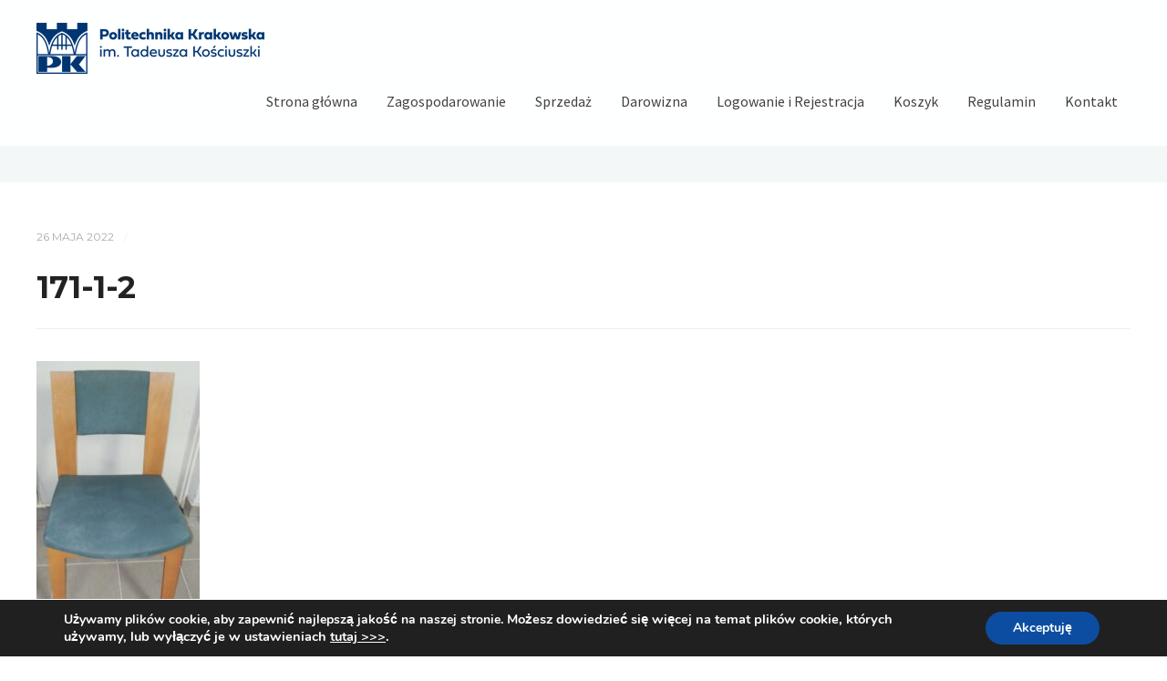

--- FILE ---
content_type: text/html; charset=UTF-8
request_url: https://zsdpk.edu.pl/171-1-2/
body_size: 13147
content:

<!DOCTYPE html>
<html xmlns="http://www.w3.org/1999/xhtml" dir="ltr" lang="pl-PL" prefix="og: https://ogp.me/ns#">
	<head>
		<meta http-equiv="Content-Type" content="text/html; charset=UTF-8" />
		<meta http-equiv="X-UA-Compatible" content="IE=edge,chrome=1">
		<meta name="viewport" content="width=device-width, initial-scale=1.0" />
		<link rel="pingback" href="https://zsdpk.edu.pl/xmlrpc.php" />
		<title>171-1-2 | System ZSD Politechniki Krakowskiej</title>
	<style>img:is([sizes="auto" i], [sizes^="auto," i]) { contain-intrinsic-size: 3000px 1500px }</style>
	
		<!-- All in One SEO 4.8.4.1 - aioseo.com -->
	<meta name="robots" content="max-image-preview:large" />
	<meta name="author" content="Aleksander Dudek"/>
	<link rel="canonical" href="https://zsdpk.edu.pl/171-1-2/" />
	<meta name="generator" content="All in One SEO (AIOSEO) 4.8.4.1" />
		<meta property="og:locale" content="pl_PL" />
		<meta property="og:site_name" content="System ZSD Politechniki Krakowskiej |" />
		<meta property="og:type" content="article" />
		<meta property="og:title" content="171-1-2 | System ZSD Politechniki Krakowskiej" />
		<meta property="og:url" content="https://zsdpk.edu.pl/171-1-2/" />
		<meta property="article:published_time" content="2022-05-26T07:20:18+00:00" />
		<meta property="article:modified_time" content="2022-05-26T07:20:18+00:00" />
		<meta name="twitter:card" content="summary" />
		<meta name="twitter:title" content="171-1-2 | System ZSD Politechniki Krakowskiej" />
		<script type="application/ld+json" class="aioseo-schema">
			{"@context":"https:\/\/schema.org","@graph":[{"@type":"BreadcrumbList","@id":"https:\/\/zsdpk.edu.pl\/171-1-2\/#breadcrumblist","itemListElement":[{"@type":"ListItem","@id":"https:\/\/zsdpk.edu.pl#listItem","position":1,"name":"Home","item":"https:\/\/zsdpk.edu.pl","nextItem":{"@type":"ListItem","@id":"https:\/\/zsdpk.edu.pl\/171-1-2\/#listItem","name":"171-1-2"}},{"@type":"ListItem","@id":"https:\/\/zsdpk.edu.pl\/171-1-2\/#listItem","position":2,"name":"171-1-2","previousItem":{"@type":"ListItem","@id":"https:\/\/zsdpk.edu.pl#listItem","name":"Home"}}]},{"@type":"ItemPage","@id":"https:\/\/zsdpk.edu.pl\/171-1-2\/#itempage","url":"https:\/\/zsdpk.edu.pl\/171-1-2\/","name":"171-1-2 | System ZSD Politechniki Krakowskiej","inLanguage":"pl-PL","isPartOf":{"@id":"https:\/\/zsdpk.edu.pl\/#website"},"breadcrumb":{"@id":"https:\/\/zsdpk.edu.pl\/171-1-2\/#breadcrumblist"},"author":{"@id":"https:\/\/zsdpk.edu.pl\/author\/adudek\/#author"},"creator":{"@id":"https:\/\/zsdpk.edu.pl\/author\/adudek\/#author"},"datePublished":"2022-05-26T09:20:18+02:00","dateModified":"2022-05-26T09:20:18+02:00"},{"@type":"Organization","@id":"https:\/\/zsdpk.edu.pl\/#organization","name":"System ZSD Politechniki Krakowskiej","url":"https:\/\/zsdpk.edu.pl\/"},{"@type":"Person","@id":"https:\/\/zsdpk.edu.pl\/author\/adudek\/#author","url":"https:\/\/zsdpk.edu.pl\/author\/adudek\/","name":"Aleksander Dudek","image":{"@type":"ImageObject","@id":"https:\/\/zsdpk.edu.pl\/171-1-2\/#authorImage","url":"https:\/\/secure.gravatar.com\/avatar\/daa41eb77124b2bc295d21b8dbdd9d6bb0fa342a496363e961cb9e38042c1147?s=96&r=g","width":96,"height":96,"caption":"Aleksander Dudek"}},{"@type":"WebSite","@id":"https:\/\/zsdpk.edu.pl\/#website","url":"https:\/\/zsdpk.edu.pl\/","name":"System ZSD Politechniki Krakowskiej","inLanguage":"pl-PL","publisher":{"@id":"https:\/\/zsdpk.edu.pl\/#organization"}}]}
		</script>
		<!-- All in One SEO -->

<link rel='dns-prefetch' href='//fonts.googleapis.com' />
<link rel="alternate" type="application/rss+xml" title="System ZSD Politechniki Krakowskiej &raquo; Kanał z wpisami" href="https://zsdpk.edu.pl/feed/" />
<link rel="alternate" type="application/rss+xml" title="System ZSD Politechniki Krakowskiej &raquo; Kanał z komentarzami" href="https://zsdpk.edu.pl/comments/feed/" />
<script type="text/javascript">
/* <![CDATA[ */
window._wpemojiSettings = {"baseUrl":"https:\/\/s.w.org\/images\/core\/emoji\/16.0.1\/72x72\/","ext":".png","svgUrl":"https:\/\/s.w.org\/images\/core\/emoji\/16.0.1\/svg\/","svgExt":".svg","source":{"concatemoji":"https:\/\/zsdpk.edu.pl\/wp-includes\/js\/wp-emoji-release.min.js?ver=6.8.3"}};
/*! This file is auto-generated */
!function(s,n){var o,i,e;function c(e){try{var t={supportTests:e,timestamp:(new Date).valueOf()};sessionStorage.setItem(o,JSON.stringify(t))}catch(e){}}function p(e,t,n){e.clearRect(0,0,e.canvas.width,e.canvas.height),e.fillText(t,0,0);var t=new Uint32Array(e.getImageData(0,0,e.canvas.width,e.canvas.height).data),a=(e.clearRect(0,0,e.canvas.width,e.canvas.height),e.fillText(n,0,0),new Uint32Array(e.getImageData(0,0,e.canvas.width,e.canvas.height).data));return t.every(function(e,t){return e===a[t]})}function u(e,t){e.clearRect(0,0,e.canvas.width,e.canvas.height),e.fillText(t,0,0);for(var n=e.getImageData(16,16,1,1),a=0;a<n.data.length;a++)if(0!==n.data[a])return!1;return!0}function f(e,t,n,a){switch(t){case"flag":return n(e,"\ud83c\udff3\ufe0f\u200d\u26a7\ufe0f","\ud83c\udff3\ufe0f\u200b\u26a7\ufe0f")?!1:!n(e,"\ud83c\udde8\ud83c\uddf6","\ud83c\udde8\u200b\ud83c\uddf6")&&!n(e,"\ud83c\udff4\udb40\udc67\udb40\udc62\udb40\udc65\udb40\udc6e\udb40\udc67\udb40\udc7f","\ud83c\udff4\u200b\udb40\udc67\u200b\udb40\udc62\u200b\udb40\udc65\u200b\udb40\udc6e\u200b\udb40\udc67\u200b\udb40\udc7f");case"emoji":return!a(e,"\ud83e\udedf")}return!1}function g(e,t,n,a){var r="undefined"!=typeof WorkerGlobalScope&&self instanceof WorkerGlobalScope?new OffscreenCanvas(300,150):s.createElement("canvas"),o=r.getContext("2d",{willReadFrequently:!0}),i=(o.textBaseline="top",o.font="600 32px Arial",{});return e.forEach(function(e){i[e]=t(o,e,n,a)}),i}function t(e){var t=s.createElement("script");t.src=e,t.defer=!0,s.head.appendChild(t)}"undefined"!=typeof Promise&&(o="wpEmojiSettingsSupports",i=["flag","emoji"],n.supports={everything:!0,everythingExceptFlag:!0},e=new Promise(function(e){s.addEventListener("DOMContentLoaded",e,{once:!0})}),new Promise(function(t){var n=function(){try{var e=JSON.parse(sessionStorage.getItem(o));if("object"==typeof e&&"number"==typeof e.timestamp&&(new Date).valueOf()<e.timestamp+604800&&"object"==typeof e.supportTests)return e.supportTests}catch(e){}return null}();if(!n){if("undefined"!=typeof Worker&&"undefined"!=typeof OffscreenCanvas&&"undefined"!=typeof URL&&URL.createObjectURL&&"undefined"!=typeof Blob)try{var e="postMessage("+g.toString()+"("+[JSON.stringify(i),f.toString(),p.toString(),u.toString()].join(",")+"));",a=new Blob([e],{type:"text/javascript"}),r=new Worker(URL.createObjectURL(a),{name:"wpTestEmojiSupports"});return void(r.onmessage=function(e){c(n=e.data),r.terminate(),t(n)})}catch(e){}c(n=g(i,f,p,u))}t(n)}).then(function(e){for(var t in e)n.supports[t]=e[t],n.supports.everything=n.supports.everything&&n.supports[t],"flag"!==t&&(n.supports.everythingExceptFlag=n.supports.everythingExceptFlag&&n.supports[t]);n.supports.everythingExceptFlag=n.supports.everythingExceptFlag&&!n.supports.flag,n.DOMReady=!1,n.readyCallback=function(){n.DOMReady=!0}}).then(function(){return e}).then(function(){var e;n.supports.everything||(n.readyCallback(),(e=n.source||{}).concatemoji?t(e.concatemoji):e.wpemoji&&e.twemoji&&(t(e.twemoji),t(e.wpemoji)))}))}((window,document),window._wpemojiSettings);
/* ]]> */
</script>
<link rel='stylesheet' id='fmera-front-css-css' href='https://zsdpk.edu.pl/wp-content/plugins/fma-additional-registration-attributes/front/css/fmera_style_front.css?ver=6.8.3' type='text/css' media='all' />
<style id='wp-emoji-styles-inline-css' type='text/css'>

	img.wp-smiley, img.emoji {
		display: inline !important;
		border: none !important;
		box-shadow: none !important;
		height: 1em !important;
		width: 1em !important;
		margin: 0 0.07em !important;
		vertical-align: -0.1em !important;
		background: none !important;
		padding: 0 !important;
	}
</style>
<link rel='stylesheet' id='wp-block-library-css' href='https://zsdpk.edu.pl/wp-includes/css/dist/block-library/style.min.css?ver=6.8.3' type='text/css' media='all' />
<style id='classic-theme-styles-inline-css' type='text/css'>
/*! This file is auto-generated */
.wp-block-button__link{color:#fff;background-color:#32373c;border-radius:9999px;box-shadow:none;text-decoration:none;padding:calc(.667em + 2px) calc(1.333em + 2px);font-size:1.125em}.wp-block-file__button{background:#32373c;color:#fff;text-decoration:none}
</style>
<link rel='stylesheet' id='wpzoom-social-icons-block-style-css' href='https://zsdpk.edu.pl/wp-content/plugins/social-icons-widget-by-wpzoom/block/dist/style-wpzoom-social-icons.css?ver=4.5.1' type='text/css' media='all' />
<style id='global-styles-inline-css' type='text/css'>
:root{--wp--preset--aspect-ratio--square: 1;--wp--preset--aspect-ratio--4-3: 4/3;--wp--preset--aspect-ratio--3-4: 3/4;--wp--preset--aspect-ratio--3-2: 3/2;--wp--preset--aspect-ratio--2-3: 2/3;--wp--preset--aspect-ratio--16-9: 16/9;--wp--preset--aspect-ratio--9-16: 9/16;--wp--preset--color--black: #000000;--wp--preset--color--cyan-bluish-gray: #abb8c3;--wp--preset--color--white: #ffffff;--wp--preset--color--pale-pink: #f78da7;--wp--preset--color--vivid-red: #cf2e2e;--wp--preset--color--luminous-vivid-orange: #ff6900;--wp--preset--color--luminous-vivid-amber: #fcb900;--wp--preset--color--light-green-cyan: #7bdcb5;--wp--preset--color--vivid-green-cyan: #00d084;--wp--preset--color--pale-cyan-blue: #8ed1fc;--wp--preset--color--vivid-cyan-blue: #0693e3;--wp--preset--color--vivid-purple: #9b51e0;--wp--preset--gradient--vivid-cyan-blue-to-vivid-purple: linear-gradient(135deg,rgba(6,147,227,1) 0%,rgb(155,81,224) 100%);--wp--preset--gradient--light-green-cyan-to-vivid-green-cyan: linear-gradient(135deg,rgb(122,220,180) 0%,rgb(0,208,130) 100%);--wp--preset--gradient--luminous-vivid-amber-to-luminous-vivid-orange: linear-gradient(135deg,rgba(252,185,0,1) 0%,rgba(255,105,0,1) 100%);--wp--preset--gradient--luminous-vivid-orange-to-vivid-red: linear-gradient(135deg,rgba(255,105,0,1) 0%,rgb(207,46,46) 100%);--wp--preset--gradient--very-light-gray-to-cyan-bluish-gray: linear-gradient(135deg,rgb(238,238,238) 0%,rgb(169,184,195) 100%);--wp--preset--gradient--cool-to-warm-spectrum: linear-gradient(135deg,rgb(74,234,220) 0%,rgb(151,120,209) 20%,rgb(207,42,186) 40%,rgb(238,44,130) 60%,rgb(251,105,98) 80%,rgb(254,248,76) 100%);--wp--preset--gradient--blush-light-purple: linear-gradient(135deg,rgb(255,206,236) 0%,rgb(152,150,240) 100%);--wp--preset--gradient--blush-bordeaux: linear-gradient(135deg,rgb(254,205,165) 0%,rgb(254,45,45) 50%,rgb(107,0,62) 100%);--wp--preset--gradient--luminous-dusk: linear-gradient(135deg,rgb(255,203,112) 0%,rgb(199,81,192) 50%,rgb(65,88,208) 100%);--wp--preset--gradient--pale-ocean: linear-gradient(135deg,rgb(255,245,203) 0%,rgb(182,227,212) 50%,rgb(51,167,181) 100%);--wp--preset--gradient--electric-grass: linear-gradient(135deg,rgb(202,248,128) 0%,rgb(113,206,126) 100%);--wp--preset--gradient--midnight: linear-gradient(135deg,rgb(2,3,129) 0%,rgb(40,116,252) 100%);--wp--preset--font-size--small: 13px;--wp--preset--font-size--medium: 20px;--wp--preset--font-size--large: 36px;--wp--preset--font-size--x-large: 42px;--wp--preset--spacing--20: 0.44rem;--wp--preset--spacing--30: 0.67rem;--wp--preset--spacing--40: 1rem;--wp--preset--spacing--50: 1.5rem;--wp--preset--spacing--60: 2.25rem;--wp--preset--spacing--70: 3.38rem;--wp--preset--spacing--80: 5.06rem;--wp--preset--shadow--natural: 6px 6px 9px rgba(0, 0, 0, 0.2);--wp--preset--shadow--deep: 12px 12px 50px rgba(0, 0, 0, 0.4);--wp--preset--shadow--sharp: 6px 6px 0px rgba(0, 0, 0, 0.2);--wp--preset--shadow--outlined: 6px 6px 0px -3px rgba(255, 255, 255, 1), 6px 6px rgba(0, 0, 0, 1);--wp--preset--shadow--crisp: 6px 6px 0px rgba(0, 0, 0, 1);}:where(.is-layout-flex){gap: 0.5em;}:where(.is-layout-grid){gap: 0.5em;}body .is-layout-flex{display: flex;}.is-layout-flex{flex-wrap: wrap;align-items: center;}.is-layout-flex > :is(*, div){margin: 0;}body .is-layout-grid{display: grid;}.is-layout-grid > :is(*, div){margin: 0;}:where(.wp-block-columns.is-layout-flex){gap: 2em;}:where(.wp-block-columns.is-layout-grid){gap: 2em;}:where(.wp-block-post-template.is-layout-flex){gap: 1.25em;}:where(.wp-block-post-template.is-layout-grid){gap: 1.25em;}.has-black-color{color: var(--wp--preset--color--black) !important;}.has-cyan-bluish-gray-color{color: var(--wp--preset--color--cyan-bluish-gray) !important;}.has-white-color{color: var(--wp--preset--color--white) !important;}.has-pale-pink-color{color: var(--wp--preset--color--pale-pink) !important;}.has-vivid-red-color{color: var(--wp--preset--color--vivid-red) !important;}.has-luminous-vivid-orange-color{color: var(--wp--preset--color--luminous-vivid-orange) !important;}.has-luminous-vivid-amber-color{color: var(--wp--preset--color--luminous-vivid-amber) !important;}.has-light-green-cyan-color{color: var(--wp--preset--color--light-green-cyan) !important;}.has-vivid-green-cyan-color{color: var(--wp--preset--color--vivid-green-cyan) !important;}.has-pale-cyan-blue-color{color: var(--wp--preset--color--pale-cyan-blue) !important;}.has-vivid-cyan-blue-color{color: var(--wp--preset--color--vivid-cyan-blue) !important;}.has-vivid-purple-color{color: var(--wp--preset--color--vivid-purple) !important;}.has-black-background-color{background-color: var(--wp--preset--color--black) !important;}.has-cyan-bluish-gray-background-color{background-color: var(--wp--preset--color--cyan-bluish-gray) !important;}.has-white-background-color{background-color: var(--wp--preset--color--white) !important;}.has-pale-pink-background-color{background-color: var(--wp--preset--color--pale-pink) !important;}.has-vivid-red-background-color{background-color: var(--wp--preset--color--vivid-red) !important;}.has-luminous-vivid-orange-background-color{background-color: var(--wp--preset--color--luminous-vivid-orange) !important;}.has-luminous-vivid-amber-background-color{background-color: var(--wp--preset--color--luminous-vivid-amber) !important;}.has-light-green-cyan-background-color{background-color: var(--wp--preset--color--light-green-cyan) !important;}.has-vivid-green-cyan-background-color{background-color: var(--wp--preset--color--vivid-green-cyan) !important;}.has-pale-cyan-blue-background-color{background-color: var(--wp--preset--color--pale-cyan-blue) !important;}.has-vivid-cyan-blue-background-color{background-color: var(--wp--preset--color--vivid-cyan-blue) !important;}.has-vivid-purple-background-color{background-color: var(--wp--preset--color--vivid-purple) !important;}.has-black-border-color{border-color: var(--wp--preset--color--black) !important;}.has-cyan-bluish-gray-border-color{border-color: var(--wp--preset--color--cyan-bluish-gray) !important;}.has-white-border-color{border-color: var(--wp--preset--color--white) !important;}.has-pale-pink-border-color{border-color: var(--wp--preset--color--pale-pink) !important;}.has-vivid-red-border-color{border-color: var(--wp--preset--color--vivid-red) !important;}.has-luminous-vivid-orange-border-color{border-color: var(--wp--preset--color--luminous-vivid-orange) !important;}.has-luminous-vivid-amber-border-color{border-color: var(--wp--preset--color--luminous-vivid-amber) !important;}.has-light-green-cyan-border-color{border-color: var(--wp--preset--color--light-green-cyan) !important;}.has-vivid-green-cyan-border-color{border-color: var(--wp--preset--color--vivid-green-cyan) !important;}.has-pale-cyan-blue-border-color{border-color: var(--wp--preset--color--pale-cyan-blue) !important;}.has-vivid-cyan-blue-border-color{border-color: var(--wp--preset--color--vivid-cyan-blue) !important;}.has-vivid-purple-border-color{border-color: var(--wp--preset--color--vivid-purple) !important;}.has-vivid-cyan-blue-to-vivid-purple-gradient-background{background: var(--wp--preset--gradient--vivid-cyan-blue-to-vivid-purple) !important;}.has-light-green-cyan-to-vivid-green-cyan-gradient-background{background: var(--wp--preset--gradient--light-green-cyan-to-vivid-green-cyan) !important;}.has-luminous-vivid-amber-to-luminous-vivid-orange-gradient-background{background: var(--wp--preset--gradient--luminous-vivid-amber-to-luminous-vivid-orange) !important;}.has-luminous-vivid-orange-to-vivid-red-gradient-background{background: var(--wp--preset--gradient--luminous-vivid-orange-to-vivid-red) !important;}.has-very-light-gray-to-cyan-bluish-gray-gradient-background{background: var(--wp--preset--gradient--very-light-gray-to-cyan-bluish-gray) !important;}.has-cool-to-warm-spectrum-gradient-background{background: var(--wp--preset--gradient--cool-to-warm-spectrum) !important;}.has-blush-light-purple-gradient-background{background: var(--wp--preset--gradient--blush-light-purple) !important;}.has-blush-bordeaux-gradient-background{background: var(--wp--preset--gradient--blush-bordeaux) !important;}.has-luminous-dusk-gradient-background{background: var(--wp--preset--gradient--luminous-dusk) !important;}.has-pale-ocean-gradient-background{background: var(--wp--preset--gradient--pale-ocean) !important;}.has-electric-grass-gradient-background{background: var(--wp--preset--gradient--electric-grass) !important;}.has-midnight-gradient-background{background: var(--wp--preset--gradient--midnight) !important;}.has-small-font-size{font-size: var(--wp--preset--font-size--small) !important;}.has-medium-font-size{font-size: var(--wp--preset--font-size--medium) !important;}.has-large-font-size{font-size: var(--wp--preset--font-size--large) !important;}.has-x-large-font-size{font-size: var(--wp--preset--font-size--x-large) !important;}
:where(.wp-block-post-template.is-layout-flex){gap: 1.25em;}:where(.wp-block-post-template.is-layout-grid){gap: 1.25em;}
:where(.wp-block-columns.is-layout-flex){gap: 2em;}:where(.wp-block-columns.is-layout-grid){gap: 2em;}
:root :where(.wp-block-pullquote){font-size: 1.5em;line-height: 1.6;}
</style>
<link rel='stylesheet' id='woocommerce-layout-css' href='https://zsdpk.edu.pl/wp-content/plugins/woocommerce/assets/css/woocommerce-layout.css?ver=9.9.6' type='text/css' media='all' />
<link rel='stylesheet' id='woocommerce-smallscreen-css' href='https://zsdpk.edu.pl/wp-content/plugins/woocommerce/assets/css/woocommerce-smallscreen.css?ver=9.9.6' type='text/css' media='only screen and (max-width: 768px)' />
<link rel='stylesheet' id='woocommerce-general-css' href='https://zsdpk.edu.pl/wp-content/plugins/woocommerce/assets/css/woocommerce.css?ver=9.9.6' type='text/css' media='all' />
<style id='woocommerce-inline-inline-css' type='text/css'>
.woocommerce form .form-row .required { visibility: visible; }
</style>
<link rel='stylesheet' id='brands-styles-css' href='https://zsdpk.edu.pl/wp-content/plugins/woocommerce/assets/css/brands.css?ver=9.9.6' type='text/css' media='all' />
<link rel='stylesheet' id='zoom-theme-utils-css-css' href='https://zsdpk.edu.pl/wp-content/themes/wpzoom-diamond/functions/wpzoom/assets/css/theme-utils.css?ver=6.8.3' type='text/css' media='all' />
<link rel='stylesheet' id='diamond-google-fonts-css' href='//fonts.googleapis.com/css?family=Source+Sans+Pro%3Aregular%2Citalic%2C700%7CMontserrat%3Aregular%2Citalic%2C700%26subset%3Dlatin%2C&#038;ver=6.8.3' type='text/css' media='all' />
<link rel='stylesheet' id='diamond-google-font-default-css' href='//fonts.googleapis.com/css?family=Montserrat%3A400%2C700%7CSource+Sans+Pro%3A400%2C600%2C700&#038;subset=latin%2Cgreek%2Ccyrillic&#038;ver=6.8.3' type='text/css' media='all' />
<link rel='stylesheet' id='diamond-style-css' href='https://zsdpk.edu.pl/wp-content/themes/wpzoom-diamond/style.css?ver=1.1.14' type='text/css' media='all' />
<link rel='stylesheet' id='dashicons-css' href='https://zsdpk.edu.pl/wp-includes/css/dashicons.min.css?ver=6.8.3' type='text/css' media='all' />
<link rel='stylesheet' id='media-queries-css' href='https://zsdpk.edu.pl/wp-content/themes/wpzoom-diamond/css/media-queries.css?ver=6.8.3' type='text/css' media='all' />
<link rel='stylesheet' id='simple-auction-css' href='https://zsdpk.edu.pl/wp-content/plugins/woocommerce-simple-auctions/css/frontend.css?ver=6.8.3' type='text/css' media='all' />
<link rel='stylesheet' id='wpzoom-social-icons-socicon-css' href='https://zsdpk.edu.pl/wp-content/plugins/social-icons-widget-by-wpzoom/assets/css/wpzoom-socicon.css?ver=1747913416' type='text/css' media='all' />
<link rel='stylesheet' id='wpzoom-social-icons-genericons-css' href='https://zsdpk.edu.pl/wp-content/plugins/social-icons-widget-by-wpzoom/assets/css/genericons.css?ver=1747913416' type='text/css' media='all' />
<link rel='stylesheet' id='wpzoom-social-icons-academicons-css' href='https://zsdpk.edu.pl/wp-content/plugins/social-icons-widget-by-wpzoom/assets/css/academicons.min.css?ver=1747913416' type='text/css' media='all' />
<link rel='stylesheet' id='wpzoom-social-icons-font-awesome-3-css' href='https://zsdpk.edu.pl/wp-content/plugins/social-icons-widget-by-wpzoom/assets/css/font-awesome-3.min.css?ver=1747913416' type='text/css' media='all' />
<link rel='stylesheet' id='wpzoom-social-icons-styles-css' href='https://zsdpk.edu.pl/wp-content/plugins/social-icons-widget-by-wpzoom/assets/css/wpzoom-social-icons-styles.css?ver=1747913416' type='text/css' media='all' />
<link rel='stylesheet' id='tablepress-default-css' href='https://zsdpk.edu.pl/wp-content/plugins/tablepress/css/build/default.css?ver=3.1.3' type='text/css' media='all' />
<link rel='stylesheet' id='wzslider-css' href='https://zsdpk.edu.pl/wp-content/plugins/wpzoom-shortcodes/assets/css/wzslider.css?ver=6.8.3' type='text/css' media='all' />
<link rel='stylesheet' id='wpz-shortcodes-css' href='https://zsdpk.edu.pl/wp-content/plugins/wpzoom-shortcodes/assets/css/shortcodes.css?ver=6.8.3' type='text/css' media='all' />
<link rel='stylesheet' id='zoom-font-awesome-css' href='https://zsdpk.edu.pl/wp-content/plugins/wpzoom-shortcodes/assets/css/font-awesome.min.css?ver=6.8.3' type='text/css' media='all' />
<link rel='stylesheet' id='wpzoom-custom-css' href='https://zsdpk.edu.pl/wp-content/themes/wpzoom-diamond/custom.css?ver=1.1.14' type='text/css' media='all' />
<link rel='stylesheet' id='moove_gdpr_frontend-css' href='https://zsdpk.edu.pl/wp-content/plugins/gdpr-cookie-compliance/dist/styles/gdpr-main.css?ver=4.16.1' type='text/css' media='all' />
<style id='moove_gdpr_frontend-inline-css' type='text/css'>
#moove_gdpr_cookie_modal,#moove_gdpr_cookie_info_bar,.gdpr_cookie_settings_shortcode_content{font-family:Nunito,sans-serif}#moove_gdpr_save_popup_settings_button{background-color:#373737;color:#fff}#moove_gdpr_save_popup_settings_button:hover{background-color:#000}#moove_gdpr_cookie_info_bar .moove-gdpr-info-bar-container .moove-gdpr-info-bar-content a.mgbutton,#moove_gdpr_cookie_info_bar .moove-gdpr-info-bar-container .moove-gdpr-info-bar-content button.mgbutton{background-color:#0c4da2}#moove_gdpr_cookie_modal .moove-gdpr-modal-content .moove-gdpr-modal-footer-content .moove-gdpr-button-holder a.mgbutton,#moove_gdpr_cookie_modal .moove-gdpr-modal-content .moove-gdpr-modal-footer-content .moove-gdpr-button-holder button.mgbutton,.gdpr_cookie_settings_shortcode_content .gdpr-shr-button.button-green{background-color:#0c4da2;border-color:#0c4da2}#moove_gdpr_cookie_modal .moove-gdpr-modal-content .moove-gdpr-modal-footer-content .moove-gdpr-button-holder a.mgbutton:hover,#moove_gdpr_cookie_modal .moove-gdpr-modal-content .moove-gdpr-modal-footer-content .moove-gdpr-button-holder button.mgbutton:hover,.gdpr_cookie_settings_shortcode_content .gdpr-shr-button.button-green:hover{background-color:#fff;color:#0c4da2}#moove_gdpr_cookie_modal .moove-gdpr-modal-content .moove-gdpr-modal-close i,#moove_gdpr_cookie_modal .moove-gdpr-modal-content .moove-gdpr-modal-close span.gdpr-icon{background-color:#0c4da2;border:1px solid #0c4da2}#moove_gdpr_cookie_info_bar span.change-settings-button.focus-g,#moove_gdpr_cookie_info_bar span.change-settings-button:focus,#moove_gdpr_cookie_info_bar button.change-settings-button.focus-g,#moove_gdpr_cookie_info_bar button.change-settings-button:focus{-webkit-box-shadow:0 0 1px 3px #0c4da2;-moz-box-shadow:0 0 1px 3px #0c4da2;box-shadow:0 0 1px 3px #0c4da2}#moove_gdpr_cookie_modal .moove-gdpr-modal-content .moove-gdpr-modal-close i:hover,#moove_gdpr_cookie_modal .moove-gdpr-modal-content .moove-gdpr-modal-close span.gdpr-icon:hover,#moove_gdpr_cookie_info_bar span[data-href]>u.change-settings-button{color:#0c4da2}#moove_gdpr_cookie_modal .moove-gdpr-modal-content .moove-gdpr-modal-left-content #moove-gdpr-menu li.menu-item-selected a span.gdpr-icon,#moove_gdpr_cookie_modal .moove-gdpr-modal-content .moove-gdpr-modal-left-content #moove-gdpr-menu li.menu-item-selected button span.gdpr-icon{color:inherit}#moove_gdpr_cookie_modal .moove-gdpr-modal-content .moove-gdpr-modal-left-content #moove-gdpr-menu li a span.gdpr-icon,#moove_gdpr_cookie_modal .moove-gdpr-modal-content .moove-gdpr-modal-left-content #moove-gdpr-menu li button span.gdpr-icon{color:inherit}#moove_gdpr_cookie_modal .gdpr-acc-link{line-height:0;font-size:0;color:transparent;position:absolute}#moove_gdpr_cookie_modal .moove-gdpr-modal-content .moove-gdpr-modal-close:hover i,#moove_gdpr_cookie_modal .moove-gdpr-modal-content .moove-gdpr-modal-left-content #moove-gdpr-menu li a,#moove_gdpr_cookie_modal .moove-gdpr-modal-content .moove-gdpr-modal-left-content #moove-gdpr-menu li button,#moove_gdpr_cookie_modal .moove-gdpr-modal-content .moove-gdpr-modal-left-content #moove-gdpr-menu li button i,#moove_gdpr_cookie_modal .moove-gdpr-modal-content .moove-gdpr-modal-left-content #moove-gdpr-menu li a i,#moove_gdpr_cookie_modal .moove-gdpr-modal-content .moove-gdpr-tab-main .moove-gdpr-tab-main-content a:hover,#moove_gdpr_cookie_info_bar.moove-gdpr-dark-scheme .moove-gdpr-info-bar-container .moove-gdpr-info-bar-content a.mgbutton:hover,#moove_gdpr_cookie_info_bar.moove-gdpr-dark-scheme .moove-gdpr-info-bar-container .moove-gdpr-info-bar-content button.mgbutton:hover,#moove_gdpr_cookie_info_bar.moove-gdpr-dark-scheme .moove-gdpr-info-bar-container .moove-gdpr-info-bar-content a:hover,#moove_gdpr_cookie_info_bar.moove-gdpr-dark-scheme .moove-gdpr-info-bar-container .moove-gdpr-info-bar-content button:hover,#moove_gdpr_cookie_info_bar.moove-gdpr-dark-scheme .moove-gdpr-info-bar-container .moove-gdpr-info-bar-content span.change-settings-button:hover,#moove_gdpr_cookie_info_bar.moove-gdpr-dark-scheme .moove-gdpr-info-bar-container .moove-gdpr-info-bar-content button.change-settings-button:hover,#moove_gdpr_cookie_info_bar.moove-gdpr-dark-scheme .moove-gdpr-info-bar-container .moove-gdpr-info-bar-content u.change-settings-button:hover,#moove_gdpr_cookie_info_bar span[data-href]>u.change-settings-button,#moove_gdpr_cookie_info_bar.moove-gdpr-dark-scheme .moove-gdpr-info-bar-container .moove-gdpr-info-bar-content a.mgbutton.focus-g,#moove_gdpr_cookie_info_bar.moove-gdpr-dark-scheme .moove-gdpr-info-bar-container .moove-gdpr-info-bar-content button.mgbutton.focus-g,#moove_gdpr_cookie_info_bar.moove-gdpr-dark-scheme .moove-gdpr-info-bar-container .moove-gdpr-info-bar-content a.focus-g,#moove_gdpr_cookie_info_bar.moove-gdpr-dark-scheme .moove-gdpr-info-bar-container .moove-gdpr-info-bar-content button.focus-g,#moove_gdpr_cookie_info_bar.moove-gdpr-dark-scheme .moove-gdpr-info-bar-container .moove-gdpr-info-bar-content a.mgbutton:focus,#moove_gdpr_cookie_info_bar.moove-gdpr-dark-scheme .moove-gdpr-info-bar-container .moove-gdpr-info-bar-content button.mgbutton:focus,#moove_gdpr_cookie_info_bar.moove-gdpr-dark-scheme .moove-gdpr-info-bar-container .moove-gdpr-info-bar-content a:focus,#moove_gdpr_cookie_info_bar.moove-gdpr-dark-scheme .moove-gdpr-info-bar-container .moove-gdpr-info-bar-content button:focus,#moove_gdpr_cookie_info_bar.moove-gdpr-dark-scheme .moove-gdpr-info-bar-container .moove-gdpr-info-bar-content span.change-settings-button.focus-g,span.change-settings-button:focus,button.change-settings-button.focus-g,button.change-settings-button:focus,#moove_gdpr_cookie_info_bar.moove-gdpr-dark-scheme .moove-gdpr-info-bar-container .moove-gdpr-info-bar-content u.change-settings-button.focus-g,#moove_gdpr_cookie_info_bar.moove-gdpr-dark-scheme .moove-gdpr-info-bar-container .moove-gdpr-info-bar-content u.change-settings-button:focus{color:#0c4da2}#moove_gdpr_cookie_modal .moove-gdpr-branding.focus-g span,#moove_gdpr_cookie_modal .moove-gdpr-modal-content .moove-gdpr-tab-main a.focus-g{color:#0c4da2}#moove_gdpr_cookie_modal.gdpr_lightbox-hide{display:none}
</style>
<link rel='preload' as='font'  id='wpzoom-social-icons-font-academicons-woff2-css' href='https://zsdpk.edu.pl/wp-content/plugins/social-icons-widget-by-wpzoom/assets/font/academicons.woff2?v=1.9.2'  type='font/woff2' crossorigin />
<link rel='preload' as='font'  id='wpzoom-social-icons-font-fontawesome-3-woff2-css' href='https://zsdpk.edu.pl/wp-content/plugins/social-icons-widget-by-wpzoom/assets/font/fontawesome-webfont.woff2?v=4.7.0'  type='font/woff2' crossorigin />
<link rel='preload' as='font'  id='wpzoom-social-icons-font-genericons-woff-css' href='https://zsdpk.edu.pl/wp-content/plugins/social-icons-widget-by-wpzoom/assets/font/Genericons.woff'  type='font/woff' crossorigin />
<link rel='preload' as='font'  id='wpzoom-social-icons-font-socicon-woff2-css' href='https://zsdpk.edu.pl/wp-content/plugins/social-icons-widget-by-wpzoom/assets/font/socicon.woff2?v=4.5.1'  type='font/woff2' crossorigin />
<script type="text/javascript" src="https://zsdpk.edu.pl/wp-includes/js/jquery/jquery.min.js?ver=3.7.1" id="jquery-core-js"></script>
<script type="text/javascript" src="https://zsdpk.edu.pl/wp-includes/js/jquery/jquery-migrate.min.js?ver=3.4.1" id="jquery-migrate-js"></script>
<script type="text/javascript" src="https://zsdpk.edu.pl/wp-content/plugins/fma-additional-registration-attributes/front/js/script.js?ver=6.8.3" id="fmera-front-jsssssss-js"></script>
<script type="text/javascript" src="https://zsdpk.edu.pl/wp-content/plugins/woocommerce/assets/js/jquery-blockui/jquery.blockUI.min.js?ver=2.7.0-wc.9.9.6" id="jquery-blockui-js" defer="defer" data-wp-strategy="defer"></script>
<script type="text/javascript" id="wc-add-to-cart-js-extra">
/* <![CDATA[ */
var wc_add_to_cart_params = {"ajax_url":"\/wp-admin\/admin-ajax.php","wc_ajax_url":"\/?wc-ajax=%%endpoint%%","i18n_view_cart":"Zobacz koszyk","cart_url":"https:\/\/zsdpk.edu.pl\/koszyk\/","is_cart":"","cart_redirect_after_add":"yes"};
/* ]]> */
</script>
<script type="text/javascript" src="https://zsdpk.edu.pl/wp-content/plugins/woocommerce/assets/js/frontend/add-to-cart.min.js?ver=9.9.6" id="wc-add-to-cart-js" defer="defer" data-wp-strategy="defer"></script>
<script type="text/javascript" src="https://zsdpk.edu.pl/wp-content/plugins/woocommerce/assets/js/js-cookie/js.cookie.min.js?ver=2.1.4-wc.9.9.6" id="js-cookie-js" defer="defer" data-wp-strategy="defer"></script>
<script type="text/javascript" id="woocommerce-js-extra">
/* <![CDATA[ */
var woocommerce_params = {"ajax_url":"\/wp-admin\/admin-ajax.php","wc_ajax_url":"\/?wc-ajax=%%endpoint%%","i18n_password_show":"Poka\u017c has\u0142o","i18n_password_hide":"Ukryj has\u0142o"};
/* ]]> */
</script>
<script type="text/javascript" src="https://zsdpk.edu.pl/wp-content/plugins/woocommerce/assets/js/frontend/woocommerce.min.js?ver=9.9.6" id="woocommerce-js" defer="defer" data-wp-strategy="defer"></script>
<script type="text/javascript" src="https://zsdpk.edu.pl/wp-content/themes/wpzoom-diamond/js/fitvids.js?ver=6.8.3" id="fitvids-js"></script>
<script type="text/javascript" src="https://zsdpk.edu.pl/wp-content/plugins/woocommerce-simple-auctions/js/jquery.countdown.min.js?ver=1.2.25" id="simple-auction-countdown-js"></script>
<script type="text/javascript" id="simple-auction-countdown-language-js-extra">
/* <![CDATA[ */
var countdown_language_data = {"labels":{"Years":"Lat","Months":"Miesi\u0119cy","Weeks":"Tygodnie","Days":"Dni","Hours":"Godzin","Minutes":"Minut","Seconds":"Sekund"},"labels1":{"Year":"Rok","Month":"Miesi\u0105c","Week":"Tydzie\u0144","Day":"Dzie\u0144","Hour":"Godzina","Minute":"Minuta","Second":"Sekunda"},"compactLabels":{"y":"y","m":"m","w":"w","d":"d"}};
/* ]]> */
</script>
<script type="text/javascript" src="https://zsdpk.edu.pl/wp-content/plugins/woocommerce-simple-auctions/js/jquery.countdown.language.js?ver=1.2.25" id="simple-auction-countdown-language-js"></script>
<script type="text/javascript" id="simple-auction-frontend-js-extra">
/* <![CDATA[ */
var data = {"finished":"Auction has finished!","gtm_offset":"1","started":"Auction has started! Please refresh your page.","compact_counter":"no","outbid_message":"<br \/>\n<b>Warning<\/b>:  Undefined variable $notices in <b>\/home\/klient.dhosting.pl\/pbialyst\/zsdpk.edu.pl\/public_html\/wp-content\/plugins\/woocommerce\/templates\/notices\/error.php<\/b> on line <b>22<\/b><br \/>\n","interval":"1"};
var SA_Ajax = {"ajaxurl":"\/171-1-2\/?wsa-ajax","najax":"1","last_activity":"1755806403","focus":"yes"};
/* ]]> */
</script>
<script type="text/javascript" src="https://zsdpk.edu.pl/wp-content/plugins/woocommerce-simple-auctions/js/simple-auction-frontend.js?ver=1.2.25" id="simple-auction-frontend-js"></script>
<link rel="https://api.w.org/" href="https://zsdpk.edu.pl/wp-json/" /><link rel="alternate" title="JSON" type="application/json" href="https://zsdpk.edu.pl/wp-json/wp/v2/media/4294" /><link rel="EditURI" type="application/rsd+xml" title="RSD" href="https://zsdpk.edu.pl/xmlrpc.php?rsd" />
<meta name="generator" content="WordPress 6.8.3" />
<meta name="generator" content="WooCommerce 9.9.6" />
<link rel='shortlink' href='https://zsdpk.edu.pl/?p=4294' />
<link rel="alternate" title="oEmbed (JSON)" type="application/json+oembed" href="https://zsdpk.edu.pl/wp-json/oembed/1.0/embed?url=https%3A%2F%2Fzsdpk.edu.pl%2F171-1-2%2F" />
<link rel="alternate" title="oEmbed (XML)" type="text/xml+oembed" href="https://zsdpk.edu.pl/wp-json/oembed/1.0/embed?url=https%3A%2F%2Fzsdpk.edu.pl%2F171-1-2%2F&#038;format=xml" />
<!-- Analytics by WP Statistics - https://wp-statistics.com -->
<!-- WPZOOM Theme / Framework -->
<meta name="generator" content="Diamond 1.1.14" />
<meta name="generator" content="WPZOOM Framework 1.9.11" />
        <link rel="icon" href="https://zsdpk.edu.pl/wp-content/uploads/2018/11/pkico.png"/>
    	<noscript><style>.woocommerce-product-gallery{ opacity: 1 !important; }</style></noscript>
		</head>

	<body data-rsssl=1 class="attachment wp-singular attachment-template-default single single-attachment postid-4294 attachmentid-4294 attachment-jpeg wp-theme-wpzoom-diamond theme-wpzoom-diamond woocommerce-no-js">

		<div id="header" class="header-inner-wrap">

			<div class="inner-wrap" >

				<div id="logo">
					
	                <a href="https://pk.edu.pl" title="">

	                    <img src="https://zsdpk.edu.pl/wp-content/uploads/2021/04/PK_POZIOM_RGB-1.png" alt="System ZSD Politechniki Krakowskiej" width="250" height="56">
	                </a>

	                
									</div><!-- / #logo -->

				<button type="button" class="navbar-toggle" data-toggle="collapse" data-target="#menu">
					<span class="screen-reader-text">Toggle navigation</span>
					<span class="icon-bar"></span>
					<span class="icon-bar"></span>
					<span class="icon-bar"></span>
					<span class="icon-bar"></span>
				</button>

				<div id="menu">

					<ul id="mainmenu" class="dropdown"><li id="menu-item-38" class="menu-item menu-item-type-post_type menu-item-object-page menu-item-home menu-item-38"><a href="https://zsdpk.edu.pl/">Strona główna</a></li>
<li id="menu-item-56" class="menu-item menu-item-type-taxonomy menu-item-object-product_cat menu-item-56"><a href="https://zsdpk.edu.pl/kategoria-produktu/zagospodarowanie/">Zagospodarowanie</a></li>
<li id="menu-item-1633" class="menu-item menu-item-type-post_type menu-item-object-page menu-item-1633"><a href="https://zsdpk.edu.pl/aukcja/">Sprzedaż</a></li>
<li id="menu-item-57" class="menu-item menu-item-type-taxonomy menu-item-object-product_cat menu-item-57"><a href="https://zsdpk.edu.pl/kategoria-produktu/darowizna/">Darowizna</a></li>
<li id="menu-item-41" class="menu-item menu-item-type-post_type menu-item-object-page menu-item-41"><a href="https://zsdpk.edu.pl/moje-konto/">Logowanie i Rejestracja</a></li>
<li id="menu-item-40" class="menu-item menu-item-type-post_type menu-item-object-page menu-item-40"><a href="https://zsdpk.edu.pl/koszyk/">Koszyk</a></li>
<li id="menu-item-42" class="menu-item menu-item-type-post_type menu-item-object-page menu-item-42"><a href="https://zsdpk.edu.pl/regulamin/">Regulamin</a></li>
<li id="menu-item-39" class="menu-item menu-item-type-post_type menu-item-object-page menu-item-39"><a href="https://zsdpk.edu.pl/kontakt/">Kontakt</a></li>
</ul>
				</div>

				<div class="clear"></div>

			</div><!-- / .inner-wrap-->
		</div><!-- / #header-->
<div class="breadcrumbs">

	<div class="inner-wrap">

 		
	</div>

</div>

<div class="inner-wrap">

	<div id="content" class="full-width">


		
		<section id="main" role="main">

			
				<div id="post-4294" class="clearfix post-4294 attachment type-attachment status-inherit hentry">

    
    <div class="post-meta">
                26 maja 2022        <span class="separator">/</span><span></span>            </div><!-- /.post-meta -->

    <h1 class="entry-title">171-1-2</h1>
    <div class="entry">

        <p class="attachment"><a href='https://zsdpk.edu.pl/wp-content/uploads/2022/05/171-1-2-scaled.jpg'><img fetchpriority="high" decoding="async" width="179" height="300" src="https://zsdpk.edu.pl/wp-content/uploads/2022/05/171-1-2-179x300.jpg" class="attachment-medium size-medium" alt="" srcset="https://zsdpk.edu.pl/wp-content/uploads/2022/05/171-1-2-179x300.jpg 179w, https://zsdpk.edu.pl/wp-content/uploads/2022/05/171-1-2-611x1024.jpg 611w, https://zsdpk.edu.pl/wp-content/uploads/2022/05/171-1-2-768x1288.jpg 768w, https://zsdpk.edu.pl/wp-content/uploads/2022/05/171-1-2-33x55.jpg 33w, https://zsdpk.edu.pl/wp-content/uploads/2022/05/171-1-2-916x1536.jpg 916w, https://zsdpk.edu.pl/wp-content/uploads/2022/05/171-1-2-1221x2048.jpg 1221w, https://zsdpk.edu.pl/wp-content/uploads/2022/05/171-1-2-1600x2684.jpg 1600w, https://zsdpk.edu.pl/wp-content/uploads/2022/05/171-1-2-800x1342.jpg 800w, https://zsdpk.edu.pl/wp-content/uploads/2022/05/171-1-2-580x973.jpg 580w, https://zsdpk.edu.pl/wp-content/uploads/2022/05/171-1-2-600x1006.jpg 600w, https://zsdpk.edu.pl/wp-content/uploads/2022/05/171-1-2-scaled.jpg 1526w" sizes="(max-width: 179px) 100vw, 179px" /></a></p>
        <div class="clear"></div>

                <div class="clear"></div>

        
    </div><!-- / .entry -->

    
    
</div><!-- #post-4294 -->
			
			<div class="cleaner">&nbsp;</div>

		</section><!-- /#main -->

		
			<div class="clear"></div>

		
	</div><!-- /#content -->

</div><!-- /.inner-wrap -->


	<div class="clear"></div>

	<div id="footer">

 		<div class="inner-wrap">

 			  				<div class="widgets widget-columns-4">

	  				
						<div class="column ">

							<div class="widget widget_text" id="text-20"><h3 class="title">Adres:</h3>			<div class="textwidget"><p>Dział Inwentaryzacji i Gospodarki Majątkowej Politechniki Krakowskiej.</p>
<p>ul. Warszawska 24, 31-155 Kraków<br />
budynek „Houston” (W-15), pok. 230</p>
</div>
		</div>
						</div><!-- .column -->

					
						<div class="column ">

							<div class="widget widget_text" id="text-21"><h3 class="title">Telefon:</h3>			<div class="textwidget"><p>Dział Inwentaryzacji i Gospodarki Majątkowej Politechniki Krakowskiej.</p>
<p>tel. (12) 628-22-92;<br />
tel. (12) 628-29-57</p>
</div>
		</div>
						</div><!-- .column -->

					
						<div class="column ">

							<div class="widget widget_text" id="text-22"><h3 class="title">E-mail:</h3>			<div class="textwidget"><p>Dział Inwentaryzacji i Gospodarki Majątkowej Politechniki Krakowskiej.</p>
<p><a class="moz-txt-link-abbreviated">inwentaryzacja@pk.edu.pl</a>.</p>
</div>
		</div>
						</div><!-- .column -->

					
						<div class="column last">

							<div class="widget widget_text" id="text-23"><h3 class="title">Uczelnia:</h3>			<div class="textwidget"><p>Politechnika Krakowska im. Tadeusza Kościuszki</p>
<p>ul. Warszawska 24, 31-155 Kraków<br />
tel. 12 628 20 00, faks 12 628 20 71<br />
NIP: 675-000-62-57</p>
<p><strong>Alior Bank Spółka Akcyjna </strong><br />
09 2490 0005 0000 4600 1012 1826</p>
</div>
		</div>
						</div><!-- .column -->

					
  				<div class="cleaner">&nbsp;</div>
				</div>
 			

			<div class="left">
				Copyright &copy; 2026 &mdash; System ZSD Politechniki Krakowskiej. All Rights Reserved			</div>

			<div class="right">
				<p class="wpzoom">Designed by <a href="https://www.pb.edu.pl/" target="_blank">PB</a></p>
			</div>

			<div class="cleaner">&nbsp;</div>

		</div><!-- / .inner-wrap -->
	</div><!-- / #footer -->

<script type="text/javascript">
jQuery(document).ready(function($) {

	 	$("#slider").flexslider({
 		controlNav: true,
		directionNav: true,
		animationLoop: true,
   		animation: "slide",
		useCSS: true,
		smoothHeight: false,
		touch: true,
		slideshow: true,
		slideshowSpeed:6000,		pauseOnAction: true,
 		start: wpz_sliderTextAnimate,
 		before: wpz_sliderTextAnimate
 	});
	$('#slider .slides h3').css({'margin-top':0,'opacity':0});
	$('#slider .slides .excerpt').css({'opacity':0});
	
});
</script>

<script type="speculationrules">
{"prefetch":[{"source":"document","where":{"and":[{"href_matches":"\/*"},{"not":{"href_matches":["\/wp-*.php","\/wp-admin\/*","\/wp-content\/uploads\/*","\/wp-content\/*","\/wp-content\/plugins\/*","\/wp-content\/themes\/wpzoom-diamond\/*","\/*\\?(.+)"]}},{"not":{"selector_matches":"a[rel~=\"nofollow\"]"}},{"not":{"selector_matches":".no-prefetch, .no-prefetch a"}}]},"eagerness":"conservative"}]}
</script>

  <!--copyscapeskip-->
  <aside id="moove_gdpr_cookie_info_bar" class="moove-gdpr-info-bar-hidden moove-gdpr-align-center moove-gdpr-dark-scheme gdpr_infobar_postion_bottom" aria-label="Panel powiadomień o ciasteczkach RODO" style="display: none;">
    <div class="moove-gdpr-info-bar-container">
      <div class="moove-gdpr-info-bar-content">
        
<div class="moove-gdpr-cookie-notice">
  <p>Używamy plików cookie, aby zapewnić najlepszą jakość na naszej stronie. <span style="font-size: 11pt">Możesz dowiedzieć się więcej na temat plików cookie, których używamy, lub wyłączyć je w ustawieniach </span><span style="font-size: 11pt"><button  aria-haspopup="true" data-href="#moove_gdpr_cookie_modal" class="change-settings-button"> tutaj &gt;&gt;&gt; </button>.</span></p>
</div>
<!--  .moove-gdpr-cookie-notice -->        
<div class="moove-gdpr-button-holder">
		  <button class="mgbutton moove-gdpr-infobar-allow-all gdpr-fbo-0" aria-label="Akceptuję" >Akceptuję</button>
	  </div>
<!--  .button-container -->      </div>
      <!-- moove-gdpr-info-bar-content -->
    </div>
    <!-- moove-gdpr-info-bar-container -->
  </aside>
  <!-- #moove_gdpr_cookie_info_bar -->
  <!--/copyscapeskip-->
<script>(function($){$(document).ready(function(){});})(jQuery);</script>	<script type='text/javascript'>
		(function () {
			var c = document.body.className;
			c = c.replace(/woocommerce-no-js/, 'woocommerce-js');
			document.body.className = c;
		})();
	</script>
	<link rel='stylesheet' id='wc-blocks-style-css' href='https://zsdpk.edu.pl/wp-content/plugins/woocommerce/assets/client/blocks/wc-blocks.css?ver=wc-9.9.6' type='text/css' media='all' />
<script type="text/javascript" src="https://zsdpk.edu.pl/wp-includes/js/comment-reply.min.js?ver=6.8.3" id="comment-reply-js" async="async" data-wp-strategy="async"></script>
<script type="text/javascript" src="https://zsdpk.edu.pl/wp-content/themes/wpzoom-diamond/js/superfish.min.js?ver=20150317" id="superfish-js"></script>
<script type="text/javascript" src="https://zsdpk.edu.pl/wp-content/themes/wpzoom-diamond/js/headroom.js?ver=20140529" id="headroom-js"></script>
<script type="text/javascript" src="https://zsdpk.edu.pl/wp-content/plugins/woocommerce/assets/js/flexslider/jquery.flexslider.min.js?ver=2.7.2-wc.9.9.6" id="flexslider-js" defer="defer" data-wp-strategy="defer"></script>
<script type="text/javascript" src="https://zsdpk.edu.pl/wp-content/themes/wpzoom-diamond/js/functions.js?ver=20150317" id="diamond-script-js"></script>
<script type="text/javascript" src="https://zsdpk.edu.pl/wp-content/plugins/social-icons-widget-by-wpzoom/assets/js/social-icons-widget-frontend.js?ver=1747913416" id="zoom-social-icons-widget-frontend-js"></script>
<script type="text/javascript" src="https://zsdpk.edu.pl/wp-content/plugins/woocommerce/assets/js/sourcebuster/sourcebuster.min.js?ver=9.9.6" id="sourcebuster-js-js"></script>
<script type="text/javascript" id="wc-order-attribution-js-extra">
/* <![CDATA[ */
var wc_order_attribution = {"params":{"lifetime":1.0e-5,"session":30,"base64":false,"ajaxurl":"https:\/\/zsdpk.edu.pl\/wp-admin\/admin-ajax.php","prefix":"wc_order_attribution_","allowTracking":true},"fields":{"source_type":"current.typ","referrer":"current_add.rf","utm_campaign":"current.cmp","utm_source":"current.src","utm_medium":"current.mdm","utm_content":"current.cnt","utm_id":"current.id","utm_term":"current.trm","utm_source_platform":"current.plt","utm_creative_format":"current.fmt","utm_marketing_tactic":"current.tct","session_entry":"current_add.ep","session_start_time":"current_add.fd","session_pages":"session.pgs","session_count":"udata.vst","user_agent":"udata.uag"}};
/* ]]> */
</script>
<script type="text/javascript" src="https://zsdpk.edu.pl/wp-content/plugins/woocommerce/assets/js/frontend/order-attribution.min.js?ver=9.9.6" id="wc-order-attribution-js"></script>
<script type="text/javascript" src="https://zsdpk.edu.pl/wp-content/plugins/wpzoom-shortcodes/assets/js/galleria.js" id="galleria-js"></script>
<script type="text/javascript" src="https://zsdpk.edu.pl/wp-content/plugins/wpzoom-shortcodes/assets/js/wzslider.js" id="wzslider-js"></script>
<script type="text/javascript" id="moove_gdpr_frontend-js-extra">
/* <![CDATA[ */
var moove_frontend_gdpr_scripts = {"ajaxurl":"https:\/\/zsdpk.edu.pl\/wp-admin\/admin-ajax.php","post_id":"4294","plugin_dir":"https:\/\/zsdpk.edu.pl\/wp-content\/plugins\/gdpr-cookie-compliance","show_icons":"all","is_page":"","ajax_cookie_removal":"false","strict_init":"1","enabled_default":{"third_party":0,"advanced":0},"geo_location":"false","force_reload":"false","is_single":"1","hide_save_btn":"false","current_user":"0","cookie_expiration":"365","script_delay":"2000","close_btn_action":"1","close_btn_rdr":"","scripts_defined":"{\"cache\":true,\"header\":\"\",\"body\":\"\",\"footer\":\"\",\"thirdparty\":{\"header\":\"\",\"body\":\"\",\"footer\":\"\"},\"advanced\":{\"header\":\"\",\"body\":\"\",\"footer\":\"\"}}","gdpr_scor":"true","wp_lang":"","wp_consent_api":"false"};
/* ]]> */
</script>
<script type="text/javascript" src="https://zsdpk.edu.pl/wp-content/plugins/gdpr-cookie-compliance/dist/scripts/main.js?ver=4.16.1" id="moove_gdpr_frontend-js"></script>
<script type="text/javascript" id="moove_gdpr_frontend-js-after">
/* <![CDATA[ */
var gdpr_consent__strict = "false"
var gdpr_consent__thirdparty = "false"
var gdpr_consent__advanced = "false"
var gdpr_consent__cookies = ""
/* ]]> */
</script>

  <!--copyscapeskip-->
  <button data-href="#moove_gdpr_cookie_modal" aria-haspopup="true"  id="moove_gdpr_save_popup_settings_button" style='display: none;' class="" aria-label="Change cookie settings">
    <span class="moove_gdpr_icon">
      <svg viewBox="0 0 512 512" xmlns="http://www.w3.org/2000/svg" style="max-width: 30px; max-height: 30px;">
        <g data-name="1">
          <path d="M293.9,450H233.53a15,15,0,0,1-14.92-13.42l-4.47-42.09a152.77,152.77,0,0,1-18.25-7.56L163,413.53a15,15,0,0,1-20-1.06l-42.69-42.69a15,15,0,0,1-1.06-20l26.61-32.93a152.15,152.15,0,0,1-7.57-18.25L76.13,294.1a15,15,0,0,1-13.42-14.91V218.81A15,15,0,0,1,76.13,203.9l42.09-4.47a152.15,152.15,0,0,1,7.57-18.25L99.18,148.25a15,15,0,0,1,1.06-20l42.69-42.69a15,15,0,0,1,20-1.06l32.93,26.6a152.77,152.77,0,0,1,18.25-7.56l4.47-42.09A15,15,0,0,1,233.53,48H293.9a15,15,0,0,1,14.92,13.42l4.46,42.09a152.91,152.91,0,0,1,18.26,7.56l32.92-26.6a15,15,0,0,1,20,1.06l42.69,42.69a15,15,0,0,1,1.06,20l-26.61,32.93a153.8,153.8,0,0,1,7.57,18.25l42.09,4.47a15,15,0,0,1,13.41,14.91v60.38A15,15,0,0,1,451.3,294.1l-42.09,4.47a153.8,153.8,0,0,1-7.57,18.25l26.61,32.93a15,15,0,0,1-1.06,20L384.5,412.47a15,15,0,0,1-20,1.06l-32.92-26.6a152.91,152.91,0,0,1-18.26,7.56l-4.46,42.09A15,15,0,0,1,293.9,450ZM247,420h33.39l4.09-38.56a15,15,0,0,1,11.06-12.91A123,123,0,0,0,325.7,356a15,15,0,0,1,17,1.31l30.16,24.37,23.61-23.61L372.06,328a15,15,0,0,1-1.31-17,122.63,122.63,0,0,0,12.49-30.14,15,15,0,0,1,12.92-11.06l38.55-4.1V232.31l-38.55-4.1a15,15,0,0,1-12.92-11.06A122.63,122.63,0,0,0,370.75,187a15,15,0,0,1,1.31-17l24.37-30.16-23.61-23.61-30.16,24.37a15,15,0,0,1-17,1.31,123,123,0,0,0-30.14-12.49,15,15,0,0,1-11.06-12.91L280.41,78H247l-4.09,38.56a15,15,0,0,1-11.07,12.91A122.79,122.79,0,0,0,201.73,142a15,15,0,0,1-17-1.31L154.6,116.28,131,139.89l24.38,30.16a15,15,0,0,1,1.3,17,123.41,123.41,0,0,0-12.49,30.14,15,15,0,0,1-12.91,11.06l-38.56,4.1v33.38l38.56,4.1a15,15,0,0,1,12.91,11.06A123.41,123.41,0,0,0,156.67,311a15,15,0,0,1-1.3,17L131,358.11l23.61,23.61,30.17-24.37a15,15,0,0,1,17-1.31,122.79,122.79,0,0,0,30.13,12.49,15,15,0,0,1,11.07,12.91ZM449.71,279.19h0Z" fill="currentColor"/>
          <path d="M263.71,340.36A91.36,91.36,0,1,1,355.08,249,91.46,91.46,0,0,1,263.71,340.36Zm0-152.72A61.36,61.36,0,1,0,325.08,249,61.43,61.43,0,0,0,263.71,187.64Z" fill="currentColor"/>
        </g>
      </svg>
    </span>

    <span class="moove_gdpr_text">Change cookie settings</span>
  </button>
  <!--/copyscapeskip-->
    
  <!--copyscapeskip-->
  <!-- V1 -->
  <dialog id="moove_gdpr_cookie_modal" class="gdpr_lightbox-hide" aria-modal="true" aria-label="Ekran ustawień RODO">
    <div class="moove-gdpr-modal-content moove-clearfix logo-position-left moove_gdpr_modal_theme_v1">
          
        <button class="moove-gdpr-modal-close" autofocus aria-label="Zamknij ustawienia ciasteczek RODO">
          <span class="gdpr-sr-only">Zamknij ustawienia ciasteczek RODO</span>
          <span class="gdpr-icon moovegdpr-arrow-close"></span>
        </button>
            <div class="moove-gdpr-modal-left-content">
        
<div class="moove-gdpr-company-logo-holder">
  <img src="https://zsdpk.edu.pl/wp-content/uploads/2018/07/logoPK1-1-300x59.jpg" alt=""   width="300"  height="59"  class="img-responsive" />
</div>
<!--  .moove-gdpr-company-logo-holder -->        <ul id="moove-gdpr-menu">
          
<li class="menu-item-on menu-item-privacy_overview menu-item-selected">
  <button data-href="#privacy_overview" class="moove-gdpr-tab-nav" aria-label="Polityka Cookies">
    <span class="gdpr-nav-tab-title">Polityka Cookies</span>
  </button>
</li>

  <li class="menu-item-strict-necessary-cookies menu-item-off">
    <button data-href="#strict-necessary-cookies" class="moove-gdpr-tab-nav" aria-label="Ściśle konieczne pliki cookie">
      <span class="gdpr-nav-tab-title">Ściśle konieczne pliki cookie</span>
    </button>
  </li>




        </ul>
        
<div class="moove-gdpr-branding-cnt">
  </div>
<!--  .moove-gdpr-branding -->      </div>
      <!--  .moove-gdpr-modal-left-content -->
      <div class="moove-gdpr-modal-right-content">
        <div class="moove-gdpr-modal-title">
           
        </div>
        <!-- .moove-gdpr-modal-ritle -->
        <div class="main-modal-content">

          <div class="moove-gdpr-tab-content">
            
<div id="privacy_overview" class="moove-gdpr-tab-main">
      <span class="tab-title">Polityka Cookies</span>
    <div class="moove-gdpr-tab-main-content">
  	<p style="text-align: justify">Ta strona korzysta z plików cookie, abyśmy mogli zapewnić Ci najlepszą możliwą obsługę. Informacje o plikach cookie są przechowywane w przeglądarce użytkownika i służą do wykonywania funkcji, takich jak rozpoznawanie użytkownika po powrocie do naszej witryny i pomaganie naszemu zespołowi w zrozumieniu, które sekcje witryny są dla niego najbardziej interesujące i użyteczne.</p>
<p style="text-align: justify">Możesz dostosować wszystkie ustawienia plików cookie, przeglądając karty po lewej stronie.</p>
<div class="page" title="Page 1">
<div class="section">
<div class="layoutArea">
<div class="column">
<p style="text-align: justify">Zgodnie z art. 13 ogólnego rozporządzenia o ochronie danych osobowych z dnia 27 kwietnia 2016 r. (Dz. Urz. UE L 119 z 04.05.2016) informujemy, iż:</p>
<p style="text-align: justify">Administratorem Pani / Pana danych osobowych jest: <strong>Politechnika Krakowska im. Tadeusza Kościuszki</strong> <strong>ul. Warszawska 24, 31-155 Kraków</strong><br />
<strong>tel. 12 628 20 00, faks 12 628 20 71</strong>, <strong>NIP: 675-000-62-57</strong></p>
</div>
</div>
</div>
</div>
  	  </div>
  <!--  .moove-gdpr-tab-main-content -->

</div>
<!-- #privacy_overview -->            
  <div id="strict-necessary-cookies" class="moove-gdpr-tab-main" style="display:none">
    <span class="tab-title">Ściśle konieczne pliki cookie</span>
    <div class="moove-gdpr-tab-main-content">
      <p style="text-align: justify">Ściśle konieczne pliki cookie powinny być włączone przez cały czas, abyśmy mogli zapisać preferencje dotyczące ustawień plików cookie.</p>
      <div class="moove-gdpr-status-bar ">
        <div class="gdpr-cc-form-wrap">
          <div class="gdpr-cc-form-fieldset">
            <label class="cookie-switch" for="moove_gdpr_strict_cookies">    
              <span class="gdpr-sr-only">Włącz lub wyłącz ciasteczka</span>        
              <input type="checkbox" aria-label="Ściśle konieczne pliki cookie"  value="check" name="moove_gdpr_strict_cookies" id="moove_gdpr_strict_cookies">
              <span class="cookie-slider cookie-round gdpr-sr" data-text-enable="Włączone" data-text-disabled="Wyłączone">
                <span class="gdpr-sr-label">
                  <span class="gdpr-sr-enable">Włączone</span>
                  <span class="gdpr-sr-disable">Wyłączone</span>
                </span>
              </span>
            </label>
          </div>
          <!-- .gdpr-cc-form-fieldset -->
        </div>
        <!-- .gdpr-cc-form-wrap -->
      </div>
      <!-- .moove-gdpr-status-bar -->
              <div class="moove-gdpr-strict-warning-message" style="margin-top: 10px;">
          <p style="text-align: justify">Jeśli wyłączysz ten plik cookie, nie będziemy mogli zapisać twoich preferencji. Oznacza to, że za każdym razem, gdy odwiedzasz tę stronę, musisz ponownie włączyć lub wyłączyć pliki cookie.</p>
        </div>
        <!--  .moove-gdpr-tab-main-content -->
                                              
    </div>
    <!--  .moove-gdpr-tab-main-content -->
  </div>
  <!-- #strict-necesarry-cookies -->
            
            
            
          </div>
          <!--  .moove-gdpr-tab-content -->
        </div>
        <!--  .main-modal-content -->
        <div class="moove-gdpr-modal-footer-content">
          <div class="moove-gdpr-button-holder">
			  		<button class="mgbutton moove-gdpr-modal-allow-all button-visible" aria-label="Włącz wszystkie">Włącz wszystkie</button>
		  					<button class="mgbutton moove-gdpr-modal-save-settings button-visible" aria-label="Zapisz zmiany">Zapisz zmiany</button>
				</div>
<!--  .moove-gdpr-button-holder -->        </div>
        <!--  .moove-gdpr-modal-footer-content -->
      </div>
      <!--  .moove-gdpr-modal-right-content -->

      <div class="moove-clearfix"></div>

    </div>
    <!--  .moove-gdpr-modal-content -->
  </dialog>
  <!-- #moove_gdpr_cookie_modal -->
  <!--/copyscapeskip-->
</body>
</html>

--- FILE ---
content_type: text/css
request_url: https://zsdpk.edu.pl/wp-content/themes/wpzoom-diamond/style.css?ver=1.1.14
body_size: 10473
content:
/*********************************************************************************************

Theme Name: Diamond
Theme URI: http://www.wpzoom.com/themes/diamond
Version: 1.1.14
Private: true
Author: WPZOOM
Author URI: http://www.wpzoom.com
Description: Diamond is a CMS theme with WooCommerce support and Directory Module. It comes packed with multiple page templates which allows to use the theme in various ways.
Tags: ecommerce, two-columns, three-columns, responsive, theme-options, directory.
License: GNU General Public License v2.0
License URI: http://www.gnu.org/licenses/gpl-2.0.html

The PHP code portions of this WPZOOM theme are subject to the GNU General Public
License, version 2. All images, cascading style sheets, and JavaScript elements are
released under the WPZOOM Proprietary Use License below.

**********************************************************************************************

WARNING! DO NOT EDIT THIS FILE!

To make it easy to update your theme, you should not edit the styles in this file. Instead
add your styles in Customizer > Additional CSS.

**********************************************************************************************

1. Toolbox CSS
2. Global Styles
3. Header
4. Featured Slider
5. Homepage
6. Blog Posts
7. Single Posts
8. Comments
9. Sidebar & Widgets
10. Footer
11. WooCommerce


/*********************************************************************************************

1. Toolbox CSS

*********************************************************************************************/

/* Reset & General Styling */
article, aside, details, figcaption, figure, footer, header, hgroup, nav, section { display: block; }
html { font-size: 100%; overflow-y: scroll; -webkit-tap-highlight-color: rgba(0, 0, 0, 0); -webkit-text-size-adjust: 100%; -ms-text-size-adjust: 100%; }
abbr[title] { border-bottom: 1px dotted; }
b, strong { font-weight: bold; }
blockquote { margin: 1em 40px; }
dfn { font-style: italic; }
hr { border: 0; border-top: 1px solid #ccc; display: block; margin: 1em 0; padding: 0; }
mark { background: #ff0; color: #000; font-style: italic; font-weight: bold; }
pre, code, kbd, samp { font-family: monospace, monospace; font-size: 1em; _font-family: 'courier new', monospace; }
pre, code { white-space: pre; white-space: pre-wrap; word-wrap: break-word; }
q { quotes: none; }
q:before, q:after { content: ""; content: none; }
small { font-size: 85%; }
sub, sup { font-size: 75%; line-height: 0; position: relative; vertical-align: baseline; }
sup { top: -0.5em; }
sub { bottom: -0.25em; }
ul, ol { list-style-position: inside; margin: 0; padding: 0; }
ul ul, ol ol, ul ol, ol ul { margin: 0; }
dd { margin: 0 0 0 40px; }
img { border: 0; -ms-interpolation-mode: bicubic; vertical-align: middle; }
svg:not(:root) { overflow: hidden; }
figure, form { margin: 0; }
fieldset { border: 0; margin: 0; padding: 0; }
legend { border: 0; padding: 0; *margin-left: -7px; }
label { cursor: pointer; }
button, input, select, textarea { font-size: 100%; margin: 0; vertical-align: baseline; *vertical-align: middle; }
button, input { line-height: normal; *overflow: visible; }
table button, table input { *overflow: auto; }
button, input[type=button], input[type=reset], input[type=submit] { cursor: pointer; -webkit-appearance: button; }
input[type=checkbox], input[type=radio] { box-sizing: border-box; }
input[type=search] { -webkit-box-sizing: content-box; -moz-box-sizing: content-box; box-sizing: content-box; -webkit-appearance: textfield; }
input[type="search"]::-webkit-search-decoration { -webkit-appearance: none; }
button::-moz-focus-inner, input::-moz-focus-inner { border: 0; padding: 0; }
textarea { overflow: auto; resize: vertical; vertical-align: top; }
input:valid, textarea:valid {  }

table { border-collapse: collapse; border-spacing: 0; }
th { text-align: left; }
td { vertical-align: top; }


/* Smart clearfix */
.clear, .cleaner { clear: both; height: 0; overflow: hidden; }
.clearfix:before, .clearfix:after { content: ""; display: table; }
.clearfix:after { clear: both; }
.clearfix { zoom: 1; }

/* Headings */
h1,h2,h3,h4,h5,h6 {font-weight: normal; margin:0; padding:0; }
h1 a, h2 a, h3 a, h4 a, h5 a, h6 a {text-decoration:none; }
h1 a:hover, h2 a:hover, h3 a:hover, h4 a:hover, h5 a:hover, h6 a:hover {text-decoration:none;  }
h1 { font-size: 26px; }
h2 { font-size: 22px; }
h3 { font-size: 20px; }
h4 { font-size: 16px; }
h5 { font-size: 14px; }
h6 { font-size: 12px; }

/* Text Selection Color */
::-moz-selection { background: #08ceff; color: #fff; }
::selection { background: #08ceff; color: #fff; }


.floatleft { float: left; }
.floatright { float: right; }
.sticky, .bypostauthor {}

.aligncenter { display: block; clear:both; margin-left: auto; margin-right: auto; }
.alignleft { float: left; margin-right:15px; }
.alignright { float: right; margin-left:15px; }


/* Meta separator */
.separator {
    font-size: 10px;
    margin: 0 8px;
    font-weight: normal;
    color: #ECECEC;
}


/* Navigation */
.navigation { position: relative; text-align: center; margin: 0 0 50px; font-weight: normal; font-size: 14px; font-family: "Montserrat", sans-serif; }
.navigation a { padding: 5px 10px 0; color: #aaaaaa; display: inline-block; -webkit-transition: all .25s ease-in-out; -moz-transition: all .25s ease-in-out; -o-transition: all .25s ease-in-out; transition: all .25s ease-in-out; }
.navigation a:hover { color: #392e2e }
.navigation span.current { padding: 5px 10px 0; color: #392e2e; display: inline-block; }
.navigation span.pages { margin-right: 10px; display: none; }
.navigation .alignleft, .navigation .alignright { margin: 0 }
.navigation .prev, .navigation .next { position: absolute; padding: 3px 25px; border: 2px solid #ebf0f2; -moz-border-radius: 17px; -webkit-border-radius: 17px; border-radius: 17px; -webkit-transition: all .25s ease-in-out; -moz-transition: all .25s ease-in-out; -o-transition: all .25s ease-in-out; transition: all .25s ease-in-out; }
.navigation .prev:hover, .navigation .next:hover { color: #392e2e; border-color: #ccc; }
.navigation .prev { left: 0 }
.navigation .next { right: 0 }


/* Breadcrumbs */
.breadcrumbs { background: #F4F7F8; margin: 0; color: #aaa; font-family: "Montserrat", sans-serif; font-size: 14px; }
.breadcrumbs .inner-wrap { padding: 20px 0 }
.breadcrumbs a { color: #aaa }
.breadcrumbs a:hover { color: #42413e }
.breadcrumbs .current, .breadcrumbs .current a { color: #42413e }
.breadcrumbs .separator { color: #aaa }


/* Tabs Shortcode */
.shortcode-tabs { padding: 0 }
.shortcode-tabs ul.tab_titles { border: none; border-bottom: 2px solid #D4E1E5; background: #F4F7F8; float: none; height: 44px; padding: 8px 15px 0; }
.shortcode-tabs .tab { border: none; padding: 10px 0; }
.shortcode-tabs ul.tab_titles li.nav-tab { border: none; margin: 0 10px 0 0; }
.shortcode-tabs ul.tab_titles li.ui-state-active, .shortcode-tabs ul.tab_titles li.nav-tab:hover { background: #fff; border-bottom: 4px solid #fff; }
.shortcode-tabs ul.tab_titles li.nav-tab a { font-weight: normal; font-family: "Montserrat", sans-serif; text-transform: uppercase; padding: 10px 20px 14px; font-size: 14px; }
.shortcode-tabs ul.tab_titles li.ui-state-active a { color: #206ED1 }


/* Forms */
input, textarea { background: #fff; border: 1px solid #c6c6c6; -moz-border-radius: 2px; -webkit-border-radius: 2px; border-radius: 2px; color: #000; font-family: "Source Sans Pro", Helvetica, Arial, sans-serif; padding: 9px 8px; }
input:focus, textarea:focus { border-color: #999 }
button, input[type=button], input[type=reset], input[type=submit] { border: 1px solid rgba(0, 0, 0, .14); -moz-box-shadow: none; -webkit-box-shadow: none; box-shadow: none; background: #206ED1; font-weight: normal; -moz-border-radius: 2px; -webkit-border-radius: 2px; border-radius: 2px; color: #fff; font-size: 18px; padding: 11px 25px; margin: 0; text-align: center; display: inline; width: auto; -webkit-font-smoothing: antialiased; }
button:hover, input[type=button]:hover, input[type=reset]:hover, input[type=submit]:hover { cursor: pointer; -webkit-transition-duration: 0.2s; -moz-transition-duration: 0.2s; transition-duration: 0.2s; opacity: 0.9; }
input[type='submit']::-moz-focus-inner { border: 0; padding: 0; }
input#s { float: left; margin: 0 5px 0 0; }


/* ZOOM Builder */
.wpzlb-layout .wpzlb-inner-wrap, .wpzlb-layout .wrapped { margin: 0 auto; width: 1200px; padding: 0; border: none; }
.wpzlb-layout .wpzlb-group { -webkit-box-shadow: inset 0 1px 0 #F7F7F7, inset 0 -1px 0 #D8D8D8; box-shadow: inset 0 1px 0 #F7F7F7, inset 0 -1px 0 #D8D8D8; }

/* Effect used for headroom.js on narrow screen sizes to show up menu. */
@-webkit-keyframes scale-fade {
    0% { filter: alpha(opacity=0); -khtml-opacity: 0; -moz-opacity: 0; opacity: 0; -webkit-transform: scale(.8) rotateX(-40deg); -moz-transform: scale(.8) rotateX(-40deg); -ms-transform: scale(.8) rotateX(-40deg); -o-transform: scale(.8) rotateX(-40deg); transform: scale(.8) rotateX(-40deg); }
    50% { filter: alpha(opacity=100); -khtml-opacity: 1; -moz-opacity: 1; opacity: 1; }
    70% { -webkit-transform: scale(1.05) rotateX(); -moz-transform: scale(1.05) rotateX(); -ms-transform: scale(1.05) rotateX(); -o-transform: scale(1.05) rotateX(); transform: scale(1.05) rotateX(); }
    100% { -webkit-transform: scale(1) rotateX(); -moz-transform: scale(1) rotateX(); -ms-transform: scale(1) rotateX(); -o-transform: scale(1) rotateX(); transform: scale(1) rotateX(); }
}
@-moz-keyframes scale-fade {
    0% { filter: alpha(opacity=0); -khtml-opacity: 0; -moz-opacity: 0; opacity: 0; -webkit-transform: scale(.8) rotateX(-40deg); -moz-transform: scale(.8) rotateX(-40deg); -ms-transform: scale(.8) rotateX(-40deg); -o-transform: scale(.8) rotateX(-40deg); transform: scale(.8) rotateX(-40deg); }
    50% { filter: alpha(opacity=100); -khtml-opacity: 1; -moz-opacity: 1; opacity: 1; }
    70% { -webkit-transform: scale(1.05) rotateX(); -moz-transform: scale(1.05) rotateX(); -ms-transform: scale(1.05) rotateX(); -o-transform: scale(1.05) rotateX(); transform: scale(1.05) rotateX(); }
    100% { -webkit-transform: scale(1) rotateX(); -moz-transform: scale(1) rotateX(); -ms-transform: scale(1) rotateX(); -o-transform: scale(1) rotateX(); transform: scale(1) rotateX(); }
}
@-o-keyframes scale-fade {
    0% { filter: alpha(opacity=0); -khtml-opacity: 0; -moz-opacity: 0; opacity: 0; -webkit-transform: scale(.8) rotateX(-40deg); -moz-transform: scale(.8) rotateX(-40deg); -ms-transform: scale(.8) rotateX(-40deg); -o-transform: scale(.8) rotateX(-40deg); transform: scale(.8) rotateX(-40deg); }
    50% { filter: alpha(opacity=100); -khtml-opacity: 1; -moz-opacity: 1; opacity: 1; }
    70% { -webkit-transform: scale(1.05) rotateX(); -moz-transform: scale(1.05) rotateX(); -ms-transform: scale(1.05) rotateX(); -o-transform: scale(1.05) rotateX(); transform: scale(1.05) rotateX(); }
    100% { -webkit-transform: scale(1) rotateX(); -moz-transform: scale(1) rotateX(); -ms-transform: scale(1) rotateX(); -o-transform: scale(1) rotateX(); transform: scale(1) rotateX(); }
}
@keyframes scale-fade {
    0% { filter: alpha(opacity=0); -khtml-opacity: 0; -moz-opacity: 0; opacity: 0; -webkit-transform: scale(.8) rotateX(-40deg); -moz-transform: scale(.8) rotateX(-40deg); -ms-transform: scale(.8) rotateX(-40deg); -o-transform: scale(.8) rotateX(-40deg); transform: scale(.8) rotateX(-40deg); }
    50% { filter: alpha(opacity=100); -khtml-opacity: 1; -moz-opacity: 1; opacity: 1; }
    70% { -webkit-transform: scale(1.05) rotateX(); -moz-transform: scale(1.05) rotateX(); -ms-transform: scale(1.05) rotateX(); -o-transform: scale(1.05) rotateX(); transform: scale(1.05) rotateX(); }
    100% { -webkit-transform: scale(1) rotateX(); -moz-transform: scale(1) rotateX(); -ms-transform: scale(1) rotateX(); -o-transform: scale(1) rotateX(); transform: scale(1) rotateX(); }
}


/* Text meant only for screen readers. */
.screen-reader-text {
    clip: rect(1px, 1px, 1px, 1px);
    position: absolute !important;
    height: 1px;
    width: 1px;
    overflow: hidden;
}

.screen-reader-text:focus {
    background-color: #f1f1f1;
    border-radius: 3px;
    box-shadow: 0 0 2px 2px rgba(0, 0, 0, 0.6);
    clip: auto !important;
    color: #21759b;
    display: block;
    font-size: 14px;
    font-size: 0.875rem;
    font-weight: bold;
    height: auto;
    left: 5px;
    line-height: normal;
    padding: 15px 23px 14px;
    text-decoration: none;
    top: 5px;
    width: auto;
    z-index: 100000; /* Above WP toolbar. */
}

/*********************************************************************************************

2. Global Styles

*********************************************************************************************/

body {
    position: static;
    color: #5f5e5e;
    font-family: 'Source Sans Pro', sans-serif;
    font-size: 16px;
    line-height: 1.7;
    margin: 0;
    text-align: left;
    background: #fff;
    -webkit-font-smoothing: antialiased;
    -moz-osx-font-smoothing: grayscale;
}

body.noscroll {
    position: fixed;
    overflow: hidden;
}

/* Links */
a { border:none; color: #206ED1; text-decoration:none;}
a:hover { color: #000;text-decoration:none;}

p {margin: 0 0 16px; }

/*********************************************************************************************

3. Header

*********************************************************************************************/


#header {
    padding: 25px 0 15px;
    background: rgba(255,255,255,0.9);
    z-index: 999;
}

#header.has-menu-overlay {
    background: rgba(255,255,255,1);
}

#logo {
    float:left;
}

#logo > a {
    display: block;
}

#logo * {
    line-height: normal;
}


#logo h1, #logo h1 a {
    color: #222;
    font-size: 30px;
    font-weight: bold;
}

#logo h1 a {
    margin-right: 15px;
}

#logo h1 a:hover {
    color: #42413e;
}

#logo img {
    margin-bottom: 10px;
}

.inner-wrap {  margin: 0 auto;  width: 1200px; }


.headroom {
    width: 100%;
    position: fixed;
    top: 0;
    background: white;
    -webkit-transition: -webkit-transform .25s ease-in-out;
    -moz-transition: transform .25s ease-in-out;
    -o-transition: transform .25s ease-in-out;
    transition: transform .25s ease-in-out;

    box-sizing: border-box;
}

.headroom + div {
    padding-top: 88px;
}

.headroom--pinned {
    -webkit-transform: translateY(0);
    -ms-transform: translateY(0);
    transform: translateY(0)
}

.headroom--unpinned {
    -webkit-transform: translateY(-100%);
    -ms-transform: translateY(-100%);
    transform: translateY(-100%);
}

.headroom--not-top {
    -webkit-box-shadow: 0 1px 5px 2px rgba(0,0,0,0.1);
    box-shadow: 0 1px 5px 2px rgba(0,0,0,0.1);
}

/* Compatibility with WP admin bar */
.admin-bar .headroom {
    margin-top: 32px;

}
@media screen and (max-width: 782px) {
    .admin-bar #header { margin-top: 46px; }
    .headroom + div { padding-top: 105px; }
}
@media screen and (max-width: 600px) {
    .admin-bar #header.headroom--not-top { margin-top: 0; }
}

.headroom--not-top .site-description {
    display: none;
}

#menu {
    float: right;
    position:relative;
    z-index: 50;
}

#menu.menu-overlay {
    position: fixed;
    top: 0;
    left: 0;
    bottom: 0;
    right: 0;
    z-index: 800;
    overflow: hidden;
    max-height: none;
}

#menu.menu-overlay #mainmenu {
    max-height: 100%;
    position: absolute;
    top: 0;
    right: 0;
    bottom: 0;
    left: 0;
    overflow-y: scroll;
    margin: 0 auto;
    padding: 20px;
    -webkit-transform-origin: bottom center;
    -moz-transform-origin: bottom center;
    -o-transform-origin: bottom center;
    transform-origin: bottom center;
    -webkit-animation: scale-fade 300ms forwards cubic-bezier(.8, .02, .45, .91);
    -moz-animation: scale-fade 300ms forwards cubic-bezier(.8, .02, .45, .91);
    -ms-animation: scale-fade 300ms forwards cubic-bezier(.8, .02, .45, .91);
    -o-animation: scale-fade 300ms forwards cubic-bezier(.8, .02, .45, .91);
    animation: scale-fade 300ms forwards cubic-bezier(.8, .02, .45, .91);
}

.dropdown, .dropdown * { list-style: none; margin: 0; padding: 0; }
.dropdown { line-height: 1.0; }
.dropdown ul { background: #fff; -moz-border-radius: 0 3px 3px 3px; -webkit-border-radius: 0 3px 3px 3px; border-radius: 0 3px 3px 3px; margin: -1px 0; padding: 0px 0 13px; position: absolute; text-align: left; top: -999em; width: 190px; border: 1px solid transparent; }
.dropdown ul li { width: 100%; }
.dropdown li:hover { visibility: inherit; }
.dropdown li:hover ul { border-color: #efefef; }
.dropdown li { float: left; margin-right: 4px; position: relative; }
.dropdown li:last-child { margin-right: 0; }
.dropdown a { border-radius: 3px; color: #42413E; display: block;  font-weight: normal; padding: 11px 13px 26px; position: relative; text-decoration: none; border:1px solid transparent; border-bottom: none; }
.dropdown a.sf-with-ul:hover { border: 1px solid #efefef; border-bottom: none; -webkit-border-radius: 3px 3px 0 0; border-radius: 3px 3px 0 0; }
.dropdown li:hover a.sf-with-ul { background: #fff;  z-index: 100; border: 1px solid #efefef; border-bottom: none; -webkit-border-radius: 3px 3px 0 0; border-radius: 3px 3px 0 0; }
.dropdown li ul a.sf-with-ul { border: none !important; }
.dropdown a:hover {  color: #206ED1; }
.dropdown > li > a { -moz-transition: all 100ms; -webkit-transition: all 100ms; transition: all 100ms; }
.dropdown ul li a,
.dropdown li:hover  ul a { line-height: 1.5; padding-bottom: 4px; text-transform: none; }
/*.dropdown ul li a:hover { color: #206ED1; }*/
.dropdown li:hover ul,
.dropdown li.sfHover ul { left: 0; top: 55px; z-index: 99; }
ul.dropdown li:hover li ul,
ul.dropdown li.sfHover li ul { top: -999em; }
ul.dropdown li li:hover ul,
ul.dropdown li li.sfHover ul { left: 190px; top: 0; }
ul.dropdown li li:hover li ul,
ul.dropdown li li.sfHover li ul { top: -999em; }
ul.dropdown li li li:hover ul,
ul.dropdown li li li.sfHover ul { left: 190px; top: 0; }
.dropdown li:hover, .dropdown li.sfHover,
.dropdown a:focus, .dropdown a:hover, .dropdown a:active { outline: 0; }
.sf-with-ul:after { content: "\f347"; display: inline-block; -webkit-font-smoothing: antialiased; font: normal 12px/16px 'dashicons'; vertical-align: top; margin: 2px 8px 0 4px;  }
.dropdown ul .sf-with-ul:after { content: "\f345"; display: inline-block; -webkit-font-smoothing: antialiased; font: normal 12px/22px 'dashicons'; float: right; vertical-align: top; margin: 2px 8px 0 4px;  }
li.current-menu-item > a,
li.current_page_item > a,
li.current-menu-parent > a,
li.current_page_parent > a { color: #206ED1; }

a.cart-button:before { content: "\f174"; display: inline-block; -webkit-font-smoothing: antialiased; font: normal 20px/16px 'dashicons'; vertical-align: top; margin: 0 8px 0 0; }
a.cart-button {  display: block; float:right; }

.navbar-toggle { height: 42px; width: 44px; display: none; position: relative; float: right; padding: 9px 10px; border: 1px solid #fff; border-radius: 4px; background: #206ed1; }
.navbar-toggle .icon-bar {  }

.navbar-toggle .icon-bar {
    display: block;
    width: 22px;
    height: 2px;

    position: absolute;

    background: #ffffff;
    border-radius: 1px;

    -webkit-transform: rotate(0deg);
       -moz-transform: rotate(0deg);
         -o-transform: rotate(0deg);
            transform: rotate(0deg);

    -webkit-transition: .25s ease-in-out;
       -moz-transition: .25s ease-in-out;
         -o-transition: .25s ease-in-out;
            transition: .25s ease-in-out;
}

.navbar-toggle .icon-bar:nth-child(2) { top: 10px; }
.navbar-toggle .icon-bar:nth-child(3) { top: 16px; }
.navbar-toggle .icon-bar:nth-child(4) { top: 22px; }
.navbar-toggle .icon-bar:nth-child(5) { top: 28px; }

.navbar-toggle.active .icon-bar:nth-child(2), .navbar-toggle.active .icon-bar:nth-child(5) { opacity: 0; }

.navbar-toggle.active .icon-bar:nth-child(3) {
    top: 18px;
    -webkit-transform: rotate(45deg);
       -moz-transform: rotate(45deg);
         -o-transform: rotate(45deg);
            transform: rotate(45deg);
}

.navbar-toggle.active .icon-bar:nth-child(4) {
    top: 18px;
    -webkit-transform: rotate(-45deg);
       -moz-transform: rotate(-45deg);
         -o-transform: rotate(-45deg);
            transform: rotate(-45deg);
}


/*********************************************************************************************

4. Featured Slider

*********************************************************************************************/

/* FlexSlider Necessary Styles */
.flex-container a:active,
.flexslider a:active,
.flex-container a:focus,
.flexslider a:focus  {outline: none;}
.slides,
.flex-control-nav,
.flex-direction-nav { list-style: none;margin: 0; padding: 0;}
.flexslider {margin: 0; padding: 0;}
.flexslider .slides > li {display: none; -webkit-backface-visibility: hidden;} /* Hide the slides before the JS is loaded. Avoids image jumping */
.flexslider .slides img {width: 100%; display: block;}
.flex-pauseplay span {text-transform: capitalize;}
.slides:after {content: "\0020"; display: block; clear: both; visibility: hidden; line-height: 0; height: 0;}
html[xmlns] .slides {display: block;}
* html .slides {height: 1%;}
.no-js .slides > li:first-child {display: block;}
.flexslider {  position: relative; zoom: 1; }
.flex-viewport { max-height: 2000px;  }
.loading .flex-viewport { max-height: 300px; }
.flexslider .slides { zoom: 1; }
.carousel li { margin-right: 5px; }

/* Homepage Slider */
#slider { height:600px; margin:0; overflow:hidden; position:relative; }
.page-slides > li, .slides > li { display: none; }
#slider .slides > li { background-color: white; overflow: hidden; position: relative; background-position: center center; background-repeat: no-repeat; background-size: cover; height: 600px; }
.slides .item-overlay { background: url('images/slider_overlay.png') repeat; position: absolute; width: 100%; height: 100%; top: 0; bottom: 0; }
.slides > li .li-wrap { margin: 0 auto; position: relative; width: 1200px; }
.slides > li h3 { color: #fff; display: inline-block; font-size: 62px; font-weight: bold; line-height: 1.1; margin-top: 130px; text-shadow: 0 0 9px rgba(0,0,0,.20); font-family: "Montserrat", sans-serif; font-weight: bold; -moz-transition: color 0.5s ease; -webkit-transition: color .5s ease; transition: color .5s ease; }
.slides > li .excerpt { color: #fff; display: inline-block; font-size: 20px; margin: 20px 0 0; max-width: 800px; -moz-transition: color 0.5s ease; -webkit-transition: color .5s ease; transition: color .5s ease; text-shadow: 0 0 4px rgba(0,0,0,.20); }
.slide_button { display: inline-block }
.slide_button a { color: #fff; display: block; font-family: "Montserrat", sans-serif;  text-align: center; font-size: 18px; text-decoration: none; margin: 25px 0 0; padding: 12px 30px; -webkit-border-radius: 2px; -moz-border-radius: 2px; border-radius: 2px; -moz-transition-duration: 200ms; -webkit-transition-duration: 200ms; transition-duration: 200ms; }
.slide_button a:hover { opacity: 0.9 }


/* Page Slider */
.page-slider { margin:0 0 25px; overflow:hidden; position:relative; }
.page-slides > li { overflow: hidden; position: relative; }
.page-slider-caption { background: url('images/directory_item_overlay.png') repeat-x; position: absolute; width: 100%; height: 100%; top: 0; left: 0; }
.page-slider-caption p { font-size: 20px; padding: 15px 20px 0; margin: 0; font-weight: bold; line-height: 1.3; color: #fff; text-align: right; }
.page-slider-caption p.description { font-size: 16px; padding: 10px 20px; font-weight: normal; line-height: 1.3; color: #fff; text-align: right; }
.page-slides > li img { max-width: 100%; height: auto; }
.full-width .page-slides > li img { width: 100%; }

/* Nav Dots */
#slider .flex-control-nav,
.page-slider .flex-control-nav { bottom: 5%; height: 30px; left: 0; pointer-events: none; position: absolute; text-align: center; width: 100%; z-index: 500; }
#slider .flex-control-nav li,
.page-slider .flex-control-nav li{ display: inline-block; height: 14px; margin: 8px; pointer-events: auto; position: relative; width: 14px; }
#slider .flex-control-nav li a,
.page-slider .flex-control-nav li a { border: 2px solid rgba(255, 255, 255, 0.5); border-radius: 50%; cursor: pointer; display: block; height: 100%; text-indent: -9999em; -moz-transition: all 0.2s; -ms-transition: all 0.2s; -o-transition: all 0.2s; -webkit-transition: all 0.2s; transition: all 0.2s; width: 100%; }
#slider .flex-control-nav li a.flex-active,
#slider .flex-control-nav li a:hover,
.page-slider .flex-control-nav li a.flex-active,
.page-slider .flex-control-nav li a:hover { background: rgba(255,255,255,1) }

#slider .flex-direction-nav,
.page-slider .flex-direction-nav{ position: absolute; z-index: 510; top: 53%; width: 100%; list-style: none; padding: 0; }
#slider .flex-direction-nav li a,
.page-slider .flex-direction-nav li a { position: absolute; top: 0; font-size: 0; text-indent: -2999px; display: block; width: 32px; height: 43px; cursor: pointer; opacity: 0.7; -moz-transition: all 100ms; -webkit-transition: all 100ms; transition: all 100ms; }
#slider .flex-direction-nav li a.flex-prev,
.page-slider .flex-direction-nav li a.flex-prev { left: 1%; background: url('images/slider_arrows.png') no-repeat; }
#slider .flex-direction-nav li a.flex-next,
.page-slider .flex-direction-nav li a.flex-next{ background: url('images/slider_arrows.png') no-repeat -33px 0; right: 1%; }
#slider .flex-direction-nav li a:hover,
.page-slider .flex-direction-nav li a:hover { opacity: 0.9 }


/*********************************************************************************************

5. Homepage

*********************************************************************************************/

/* Hompage (widgetized) Template */
.page-template-page-templatestemplate-home-widgetized-php .widget { margin: 0 0 50px }
.home_column_full { margin: 0 0 50px }
.home_column_full .widget { padding: 0 0 50px; margin: 0 0 50px; border-bottom: 1px solid #F0F0F0; }
.home_column_full .widget:last-child { border: none; padding: 0; margin: 0; }
.home_column_full h3.title { text-align: center; margin: 0 0 50px; color: #222; font-size: 16px; font-weight: normal; text-transform: uppercase; font-family: "Montserrat", sans-serif; }
.home_widgets { margin: 0 0 50px; border-bottom: 1px solid #F0F0F0; }
.home_widgets .home_column { width: 370px; margin: 0 40px 0 0; float: left; }
.home_widgets .home_column.last { margin: 0 }
.home_widgets .post-thumb { margin: 0 0 20px }


/* Homepage WooCommerce Template */
.page-template-page-templatestemplate-home-woocommerce-php .featured-products li { width: 250px; margin-right: 22px; }
.page-template-page-templatestemplate-home-woocommerce-php .featured-products li .post-thumb img { max-width: 100%; height: auto; }
.page-template-page-templatestemplate-home-woocommerce-php .featured-products li:nth-child(3n+3) { margin-right: 0 }
.page-template-page-templatestemplate-home-woocommerce-php .side-both .featured-products li { width: 280px; margin-right: 37px; }
.page-template-page-templatestemplate-home-woocommerce-php .side-both .featured-products li:nth-child(3n+3) { margin-right: 37px }
.page-template-page-templatestemplate-home-woocommerce-php .side-both .featured-products li:nth-child(2n+2) { margin-right: 0 }
.page-template-page-templatestemplate-home-woocommerce-php .full-width .featured-products li { width: 280px; margin-right: 23px; }
.page-template-page-templatestemplate-home-woocommerce-php .full-width .featured-products li:nth-child(4n+4) { margin-right: 0 }
.page-template-page-templatestemplate-home-woocommerce-php .full-width .featured-products li:nth-child(3n+3) { margin-right: 23px }
.featured-products li { list-style-type: none; display: inline-block; vertical-align: top; margin: 0 20px 40px 0; width: 280px; position: relative; font-family: "Montserrat", sans-serif; }
.featured-products li .shop_item_details { position: absolute; width: 100%; height: 100%; top: 0; bottom: 0; background: #000; background: rgba(0,0,0,0.5); opacity: 0; }
.featured-products li:hover .shop_item_details { opacity: 1 }
.full-width .featured-products li:nth-child(4n+4),
.home_column_full .featured-products li:nth-child(4n+4) { margin-right: 0 }
.featured-products li h3 { margin: 0 0 10px; font-size: 18px; color: #fff; position: absolute; top: 10%; left: 10%; right: 5%; font-weight: normal; }
.featured-products li h3 a { color: #fff }
.featured-products .price del { opacity: 0.6 }
.featured-products .price { position: absolute; bottom: 10%; right: 5%; color: #fff; display: block; font-size: 26px; }
.featured-products li .post-thumb { margin: 0 }
.featured-products li .post-thumb:hover img { opacity: 0.8 }


/* Directory Items */
.wpzoom-featured-pages .wpzoom-featured-page { display: inline; float: left; }
.wpzoom-dir-pages .wpzoom-featured-page { margin-bottom: 40px }
.featured-pages-2 .wpzoom-featured-page { margin-right: 40px; width: 280px; }
.featured-pages-3 .wpzoom-featured-page { margin-right: 25px; width: 250px; }
.featured-pages-4 .wpzoom-featured-page { margin-right: 2%; width: 23%; }
.featured-pages-4 .wpzoom-featured-page .title-post { font-size: 18px }
.full-width .featured-pages-4 .wpzoom-featured-page .title-post { font-size: 26px }
.full-width .featured-pages-4 .wpzoom-featured-page { margin-right: 26px; width: 280px; }
.wpzoom-featured-page .post-cover img { max-width: 100%; height: auto; }
.wpzoom-featured-pages .wpzoom-featured-page-1 { clear: both }
.featured-pages-2 .wpzoom-featured-page-2,
.featured-pages-3 .wpzoom-featured-page-3,
.featured-pages-4 .wpzoom-featured-page-4,
.full-width .featured-pages-4 .wpzoom-featured-page-4 { margin-right: 0 }
.featured-pages .post-cover { display: inline; float: left; }
.wpzoom-featured-page .post-content { font-size: 13px; line-height: 1.8em; background: url('images/directory_item_overlay.png') repeat-x; position: absolute; width: 100%; height: 100%; top: 0; bottom: 0; }
.clickable { cursor: pointer }
.wpzoom-featured-page .post-cover { position: relative; text-shadow: 0 0 4px rgba(0,0,0,.20); }
.wpzoom-featured-page .post-cover a { display: block }
.wpzoom-featured-page:hover .post-content { background-color: rgba(255,255,255,0.2) }
.wpzoom-featured-page .post-content-wrapper { margin-top: 15px }
.wpzoom-featured-page .featured-page-meta { display: block; color: #fff; font-size: 14px; font-weight: bold; padding: 0 20px; text-transform: uppercase; -webkit-transition-duration: 0.3s; -moz-transition-duration: 0.3s; transition-duration: 0.3s; }
.wpzoom-featured-page .title-post { font-size: 26px; padding: 0 20px; font-weight: bold; line-height: 1.3; color: #fff; }
.wpzoom-featured-page .title-post a { color: #fff }
.wpzoom-featured-page .post-excerpt { margin-top: 15px; margin-bottom: 0; font-size: 16px; }


/* Homepage (Directory) Template */
.page-template-page-templatestemplate-home-directory-php .home_column_full h3.title { text-align: left; text-transform: none; font-size: 20px; margin-bottom: 30px; }
.page-template-page-templatestemplate-home-directory-php .featured-pages-4 .wpzoom-featured-page { margin-right: 25px; width: 250px; }
.page-template-page-templatestemplate-home-directory-php .featured-pages-4 .wpzoom-featured-page img { max-width: 100%; height: auto; }
.page-template-page-templatestemplate-home-directory-php .featured-pages-4 .wpzoom-featured-page:nth-child(3n+3) { margin-right: 0; clear: none; }
.page-template-page-templatestemplate-home-directory-php .featured-pages-4 .wpzoom-featured-page:nth-child(4n+4) { margin-right: 25px }
.page-template-page-templatestemplate-home-directory-php .wpzoom-featured-pages .wpzoom-featured-page-1 { clear: none }
.page-template-page-templatestemplate-home-directory-php .side-both .featured-pages-4 .wpzoom-featured-page { margin-right: 26px; width: 280px; }
.page-template-page-templatestemplate-home-directory-php .side-both .featured-pages-4 .wpzoom-featured-page:nth-child(4n+4) { margin-right: 0 }
.page-template-page-templatestemplate-home-directory-php .side-both .featured-pages-4 .wpzoom-featured-page:nth-child(2n+2) { margin-right: 0 }
.page-template-page-templatestemplate-home-directory-php .full-width .featured-pages-4 .wpzoom-featured-page { margin-right: 27px; width: 280px; }
.page-template-page-templatestemplate-home-directory-php .full-width .featured-pages-4 .wpzoom-featured-page:nth-child(4n+4) { margin-right: 0 }
.page-template-page-templatestemplate-home-directory-php .full-width .featured-pages-4 .wpzoom-featured-page:nth-child(3n+3) { margin-right: 26px }
.dir_all { float: right; color: #aaa; text-transform: uppercase; font-family: "Montserrat", sans-serif; font-weight: normal; font-size: 12px; }


/* Single Page Widget */
.home_column_full h3.featured_page_title { margin: 0 0 15px; color: #222; font-size: 24px; font-weight: bold; font-family: "Montserrat", sans-serif; }
h3.featured_page_title a { color: #222 }
h3.featured_page_title a:hover { color: #206ED1 }
.featured_page_content { overflow: hidden; font-size: 16px; }
.post-thumb_left { float: left; margin: 0 40px 0 0; }
.post-thumb_right{ float: right; margin: 0 0 0 40px; }


.post-video_left,
.post-video_right { width: 100%; float: none; }

.home_column_full .post-video_left,
.home_column_full .post-video_right { width: 50%; }


.home_column_full .post-video_left { float: left; margin: 0 40px 0 0; width: 50%; }
.home_column_full .post-video_right { float: right; margin: 0 0 0 40px; width: 50%; }



.wpzoom-singlepage img { max-width: 100%; height: auto; }
.home_widgets .wpzoom-singlepage .post-thumb_left, .home_widgets .wpzoom-singlepage .post-thumb_right { float: none; margin: 0 0 20px; }
.home_widgets .widget h3.featured_page_title { margin: 0 0 15px; color: #222; font-size: 20px; font-weight: normal; font-family: "Montserrat", sans-serif; }


/*********************************************************************************************

6. Blog posts

*********************************************************************************************/


#content {
    margin: 50px 0 0;
}

#main {
    width: 800px;
    float: left;
}

.side-left #main {
    float: right;
}

.side-left #sidebar {
    float: left;
}

.full-width #main {
    width: 100%;
    float: none;
}


h1.entry-title {
    font-size: 34px;
    line-height: 1.2;
    margin: 0 0 35px;
    padding: 0 0 25px;
    color: #222;
    font-weight: bold;
    font-family: "Montserrat", sans-serif;
    border-bottom: 1px solid #efefef;
}

h1.entry-title a {
    color: #222;
}

h1.entry-title a:hover {
    color: #206ED1;
}


#recent-posts .post {
    padding: 0 0 50px;
}

#recent-posts .post--with-separator {
    border-bottom: 1px solid #ebebeb;
    margin: 0 0 50px;
}

#recent-posts .post-thumb {
    margin: 0 0 20px;
}

#recent-posts .post-thumb img {
    max-width: 100%;
}

#recent-posts h2.title {
    font-size: 34px;
    line-height: 1.2;
    margin: 0 0 25px;
    color: #222;
    font-weight: bold;
    font-family: "Montserrat", sans-serif;
}

#recent-posts h2.title a {
    color: #222;
}

#recent-posts h2.title a:hover {
    color: #206ED1;
}

#recent-posts .post-content {
    overflow: hidden;
}

#recent-posts .entry {
    margin: 0;
    padding: 0;
    border: none;
}

#recent-posts .entry p {
    font-size:16px;
}

#recent-posts .entry :last-child {
    margin-bottom: 0;
}

.post-meta {
    margin: 0 0 25px;
    font-size: 12px;
    color: #aaa;
    text-transform: uppercase;
    font-family: "Montserrat", sans-serif;
    font-weight: normal;
}

.post-meta a {
    color: #aaa;
}

.post-meta a:hover {
    color: #212426;
}

#recent-posts .post-meta {
    padding: 0 0 25px;
    border-bottom: 1px solid #efefef;
}


.more-link {
    font-weight: bold;
}

.more_link {
    float: left;
    margin:20px 0 0;
    padding: 3px 20px;
    border: 2px solid #ebf0f2;
    -moz-border-radius: 17px;
    -webkit-border-radius: 17px;
    border-radius: 17px;
    -webkit-transition: all .25s ease-in-out;
    -moz-transition: all .25s ease-in-out;
    -o-transition: all .25s ease-in-out;
    transition: all .25s ease-in-out;
    font-weight: normal;
    font-size: 14px;
    font-family: "Montserrat", sans-serif;
    color: #aaaaaa;
}

.more_link:hover {
    color: #392e2e;
    border-color: #ccc;
}

.more_link:active {
    border-color: #392e2e;
}


/*********************************************************************************************

7. Single Posts

*********************************************************************************************/

.post-thumb {
    margin: 0 0 20px;
}

.post-thumb img {
    max-width: 100%;
    height: auto;
}

.full-width .post-thumb img {
    width: 100%;
}

.entry {
    margin-bottom: 40px;
}

.entry h1, .entry h2, .entry h3, .entry h4, .entry h5, .entry h6 {
    margin-bottom: 12px;
    line-height:1.3;
    font-weight: bold;
    font-family: "Montserrat", sans-serif;
    color: #222;
}

.entry p {
    margin-bottom: 14px;
}

.entry img,
.entry .wp-block-image img,
.entry img.alignnone,
.entry img.aligncenter,
.entry img.alignleft,
.entry img.alignright,
.entry img.attachment-fullsize {
    margin-bottom: 10px;
    max-width: 100%;
    height:auto;
}


.entry ul:not(.wp-block-gallery), .entry ol { margin: 0 0 14px 14px; }
.entry li ul, .entry li ol { margin-bottom: 0; }
.entry li { list-style-position: inside; }
.entry ul li { list-style-type: square; }
.entry ol li { list-style-type: decimal; }
.entry blockquote {
    color:#8E8E8E;
    border-left: solid 3px #ececec;
    padding:0 15px;
    margin: 10px;
}



/* Author Bio */
.post_author {
    color: #aaa;
    font-family: "Montserrat", sans-serif;
    margin: 0 0 40px;
    font-size: 14px;
    color: #aaa;
    float: left;
    border-top: 1px solid #efefef;
    padding-top: 20px;

}


.post_author img {
    margin:0 15px 0 0;
    -webkit-border-radius: 50%;
    border-radius: 50%;
}



.post_author a {
    color: #222;
    font-size: 18px;
    line-height: 1.9;
    display: inline-block;
    vertical-align: middle;
}

.post_author a:hover {
    color: #206ED1;
}

.post_author span {
    margin: 0 0 10px;
    display: block;
    text-transform: uppercase;
}

.post_author_bio {
    margin-top: 20px;
}

.post_author_bio p:last-child {
    margin-bottom: 0;
}

#recent-posts .post_author {
    margin: 40px 0 0;
}


/* Pages Navigation */
.page-link  { font-size: 16px; margin:10px 0;   }
.page-link span { font-weight: bold; }
.page-link a { font-weight: normal; padding:0; margin: 0 8px; }


/* Tags */
.tag_list { margin: 20px 0; font-weight: 600; }
.tag_list .separator { margin:0 5px; color:#aaa; }
.tags_wrap { overflow:hidden; }



/* Galleries */

.entry .gallery a:hover {
    opacity: 0.6;
    transition: opacity 0.25s ease-in-out;
}

.gallery-item {
    display: inline-block;
    max-width: 33.33%;
    padding: 0 1.1400652% 2.2801304%;
    text-align: center;
    vertical-align: top;
    width: 100%;
    box-sizing: border-box;
}

.gallery-columns-1 .gallery-item {
    max-width: 100%;
}

.gallery-columns-2 .gallery-item {
    max-width: 50%;
}

.gallery-columns-4 .gallery-item {
    max-width: 25%;
}

.gallery-columns-5 .gallery-item {
    max-width: 20%;
}

.gallery-columns-6 .gallery-item {
    max-width: 16.66%;
}

.gallery-columns-7 .gallery-item {
    max-width: 14.28%;
}

.gallery-columns-8 .gallery-item {
    max-width: 12.5%;
}

.gallery-columns-9 .gallery-item {
    max-width: 11.11%;
}

.gallery-icon img {
    margin: 0 auto;
}

.wp-caption-text,
.gallery-caption {
    color: #868686;
    margin: 0;
    padding: 15px 0;
    text-align: center;
    display: block;
    font-style: italic;
    line-height: 1.4;
}

.gallery-columns-6 .gallery-caption,
.gallery-columns-7 .gallery-caption,
.gallery-columns-8 .gallery-caption,
.gallery-columns-9 .gallery-caption {
    display: none;
}


/* Images align */
.entry .aligncenter, div.aligncenter { display: block; clear:both; margin-left: auto; margin-right: auto; }
.alignleft, .entry .alignleft { float: left; margin-right:15px; }
.alignright, .entry .alignright { float: right; margin-left:15px; }


/* Caption for images */
.entry .wp-caption { width:auto; text-align:center; }
.entry .wp-caption img { background:none; margin:0; border:0 none; max-width:100%; width:auto; height:auto;}
.entry .wp-caption-text, .gallery-caption { color:#555; font-size:11px; margin:0; padding:4px 0 0; text-align:center; }
.entry .wp-caption.aligncenter { margin:0 auto 15px; }

img.wp-smiley { border: none; padding: 0; }



/*********************************************************************************************

8. Comments

*********************************************************************************************/

#comments { padding-top: 10px; border-top: 1px solid #efefef; }
#comments h3 { font-size: 28px; line-height: 1.2; margin: 30px 0; color: #222; font-weight: bold; font-family: "Montserrat", sans-serif; }
#comments .navigation { padding: 0 0 18px 0; }
.commentlist { list-style: none; padding:0 0 20px; border-bottom: 1px solid #eee; }
.commentlist li.comment { border-bottom: 1px solid #eee;  line-height: 1.7; margin: 0 0 24px 0; padding: 0 0 0 76px; position: relative; }
.commentlist li:last-child { border-bottom: none; margin-bottom: 0; }
#comments .comment-body ul, #comments .comment-body ol { margin-bottom: 18px; }
#comments .comment-body p:last-child { margin-bottom: 6px; }
#comments .comment-body blockquote p:last-child { margin-bottom: 24px; }
.commentlist ol { list-style: decimal; }
.commentlist .avatar { position: absolute; top: 4px; left: 0; -webkit-border-radius: 2px; border-radius: 2px; }
.comment-author { margin-bottom:3px; }
.comment-author cite { color: #276cdc; font-weight: normal; font-style:normal; font-size:22px; }
.comment-author .says {  display:none; }
.comment-meta { font-size: 14px; color:#a7a7b3; margin: 0 0 10px; }
.comment-meta a:link, .comment-meta a:visited { color: #a7a7b3; text-decoration: none; }
.comment-meta a:active, .comment-meta a:hover { color: #333; }
.reply { position: absolute; right: 0; top: 0; }
.comment-body { margin: 10px 0 30px; }
.commentlist .children { list-style: none; margin: 0; }
.commentlist .children li { border: none; margin: 0; }
.nopassword, .nocomments { display: none; }
#comments .pingback { border-bottom: 1px solid #eee; margin-bottom: 18px; padding-bottom: 18px; }
.commentlist li.comment+li.pingback { margin-top: -6px; }
#comments .pingback p { color: #888; display: block; font-size: 12px; line-height: 18px; margin: 0; }
#comments .pingback .url { font-size: 13px; font-style: italic; }
.comment-notes { display:none; }

/* Comments form */
#respond { padding-bottom: 80px; }
#respond .form-allowed-tags { display:none; }
#formLabels { float: left; }
#main #formLabels p { float: left; display: inline; margin: 0 0 14px; width: 100%; color: #8B8B8B; }
#formLabels p label { font-size: 13px; color: #969696; }
#respond .form_fields p .required_lab { margin-left:10px; color:#a7a7b3;}
#formLabels p.last { margin-right: 0; }
#respond textarea {  height: 175px;  }
#respond input[type="text"],
#respond textarea { width: 100%;  box-sizing: border-box; }
#respond input:focus, #respond textarea:focus { border-color: rgba(0, 85, 204, .6); }
#respond #submit { float:left; width: auto; }
#respond ::-webkit-input-placeholder { color: #999; }
#respond :-moz-placeholder { color: #999; }
#respond :-ms-input-placeholder { color: #999; }
#respond #formContent { margin: 7px 0; float: right; }

#cancel-comment-reply-link { font-size: 12px; font-weight: normal; line-height: 18px; }
.comment-list li #respond p { margin-left: 0; }
#comments .commentlist li #respond h3 { background:none; margin-top:0;}
#comments .commentlist li #respond  { border-top:none; padding-bottom: 80px; }
#trackbacks { float: left; width: 100%; }
#trackbacks ol { padding: 10px 0; }
#trackbacks li { list-style-type: decimal; padding: 5px 0 5px 15px; }
.form_fields { width: 50%; }
.comment-subscription-form { clear: both; padding: 10px 0 0; }

#respond .comment-form-cookies-consent label { display: inline !important; margin-left: 10px; text-transform: none; font-family: inherit; font-size: 14px;}

/*********************************************************************************************

9. Sidebar &  Widgets

*********************************************************************************************/

#sidebar {
    float: right;
    width: 330px;
    margin: 0 0 40px;
}

#sidebar-left {
    float: left;
    width: 250px;
    margin: 0 50px 40px 0;
}

.side-both #sidebar {
    width: 250px;
}

.side-both #main {
    width: 600px;
}


#sidebar .widget,
#sidebar-left .widget {
    padding-bottom: 40px;
    border-bottom: 1px solid #efefef;
    margin-bottom: 40px;
}

#sidebar .widget:last-child,
#sidebar-left .widget:last-child {
    padding-bottom: 0;
    border-bottom:none;
    margin-bottom: 0;
}

#sidebar .widget h3.title,
#sidebar-left .widget h3.title {
    font-size: 28px;
    line-height: 1.2;
    margin: 0 0 25px;
}

.textwidget img {
    max-width: 100%;
    height: auto;
}

#sidebar .widget h3.title,
#sidebar-left .widget h3.title,
#footer .widget h3.title {
    color: #222;
    font-weight: bold;
    font-family: "Montserrat", sans-serif;
}

.widget ul { clear: both; margin: 0; }
.widget ul li { list-style-type: none; }
.widget ul ul { margin: 0; padding: 0; border-top: none; }
.widget ul ul li { border: none; }
.widget #cat, .widget select { width: 100%; background: #F7F7F7; border: 1px solid #cdcfd4; color: #333333; display: inline; padding: 5px; line-height: 1.5; clear: both; float: left; }
.side_ad { text-align: center; margin:0 0 20px; }
.side_ad img { max-width: 100%; height: auto; }

/* Search Widget */
#searchform .screen-reader-text { display: none }
#searchform input { display: inline; vertical-align: top; background: #fff; padding: 14px; border: 1px solid #c6c6c6; -moz-border-radius: 2px; -webkit-border-radius: 2px; border-radius: 2px; margin: 0; -webkit-transition: all 0.2s linear; -moz-transition: all 0.2s ease; -ms-transition: all 0.2s ease; -o-transition: all 0.2s ease; transition: all 0.2s ease; }
#s { color: #000; background: #fff; width: 72%; -webkit-border-top-right-radius: 0; -webkit-border-bottom-right-radius: 0; -moz-border-radius-topright: 0; -moz-border-radius-bottomright: 0; border-top-right-radius: 0; border-bottom-right-radius: 0; }
#s:focus { border-color: rgba(0, 85, 204, .6) }
#s:focus + #searchsubmit { border-color: rgba(0, 85, 204, .6) }
#s.placeholder { color: #a0a4a8 }
#s::-webkit-input-placeholder { color: #a0a4a8 }
#s:-moz-placeholder { color: #a0a4a8 }
#s::-moz-placeholder { color: #a0a4a8 }
#s:-ms-input-placeholder { color: #a0a4a8 }
#searchform #searchsubmit { text-indent: -9999em; background: url('images/search-icon.png') center center no-repeat, -moz-linear-gradient(top, #fff, #fff 20%, rgba(255, 255, 255, 0.5)); background: url('images/search-icon.png') center center no-repeat, -webkit-linear-gradient(top, #fff, #fff 20%, rgba(255, 255, 255, 0.5)); background: url('images/search-icon.png') center center no-repeat, linear-gradient(top, #fff, #fff 20%, rgba(255, 255, 255, 0.5)); width: 16%; padding: 12px 0 13px; -webkit-border-top-left-radius: 0; -webkit-border-bottom-left-radius: 0; -moz-border-radius-topleft: 0; -moz-border-radius-bottomleft: 0; border-top-left-radius: 0; border-bottom-left-radius: 0; border-left: 0; overflow: hidden; margin-left: -1px; }


/* Recent Posts  */
.widget .feature-posts-list br {display: none;}
.widget .feature-posts-list img { margin: 0 15px 15px 0; float: left; }
.widget .feature-posts-list small { font-size: 12px; color: #aaa; margin: 2px 0 4px; display: block; text-transform: uppercase; font-family: "Montserrat", sans-serif;}
.widget .feature-posts-list .post-excerpt { display: block;}
.widget .feature-posts-list li { padding:0; margin:0 0 15px; }
.widget .feature-posts-list li:last-child { margin-bottom:0; }
.widget .feature-posts-list li h3 { line-height: 1.3; font-size: 18px; }
.widget .feature-posts-list li a { color: #212426; }
.widget .feature-posts-list li a:hover { color: #206ED1;  }
.home_column_full .widget .feature-posts-list li { float: left; margin-right: 27px; }
.home_column_full .widget .feature-posts-list li:last-child { margin-right: 0 }


/* Social widget */


/* Twitter widget */
.zoom-twitter-widget li a { font-weight: normal; }
.zoom-twitter-widget__item-timestamp { display: block; color: #aaa;  font-size: 14px; font-style: normal; text-transform: uppercase; font-family: "Montserrat", sans-serif;}
.zoom-twitter-widget__item-timestamp:hover { color: #212426; }
.zoom-twitter-widget__follow-me { margin: 0; padding: 5px 0; }


/* Tag cloud Widget */
.widget_tag_cloud div a { padding: 0 3px; }


/* Calendar widget */
#wp-calendar {width: 100%; }
#wp-calendar caption { text-align: right; font-weight:bold;  font-size: 12px; margin-top: 10px; margin-bottom: 15px; }
#wp-calendar thead { font-size: 10px; }
#wp-calendar thead th { padding-bottom: 10px; }
#wp-calendar tbody { color: #aaa; }
#wp-calendar tbody td { background: #EFEEEE; text-align: center; padding:8px;}
#wp-calendar tbody td:hover { background: #E8E8E8; }
#wp-calendar tbody .pad { background: none; }
#wp-calendar tfoot #next { font-size: 10px; text-transform: uppercase; text-align: right; }
#wp-calendar tfoot #prev { font-size: 10px; text-transform: uppercase; padding-top: 10px; }


/* Archive widget */
.widget_archive ul li { color: #8B8A8A; text-align: right; font-weight: normal; padding: 2px 0; clear: both; }
.widget_archive ul li li { padding-left:10px; }
.widget_archive ul li a { text-align: left; float: left; }


/* Facebook Like Box */
div.fb-like.fb_iframe_widget {  width: 100% !important; }
.fb_iframe_widget { width: 100%!important }
.fb_iframe_widget span { width: 100%!important; }
.fb_iframe_widget span iframe { width: 100%!important; }


/* Instagram Widget */
.widget_wpzoom-instagram li { float: left; margin: 0 12px 12px 0; list-style-position:outside; }
.widget_wpzoom-instagram li:nth-child(3n+3) { margin-right:0; }
.widget_wpzoom-instagram li img { width:95px; -webkit-border-radius: 2px; border-radius: 2px; }
.widget_wpzoom-instagram li img:hover { -ms-filter: "progid:DXImageTransform.Microsoft.Alpha(Opacity=60)";filter: alpha(opacity=60); opacity: 0.6; transition: opacity .25s ease-in-out; -moz-transition: opacity .25s ease-in-out; -webkit-transition: opacity .25s ease-in-out;}



/*********************************************************************************************

10. Footer

*********************************************************************************************/

#footer {
    text-align: left;
    background: #F4F7F8;
    padding: 50px 0;
}

#footer .widget h3.title {
    margin: 0 0 25px;
    font-size: 16px;
    text-transform: uppercase;
}

#footer .widgets {
    border-bottom:1px solid #DAE3E6;
    margin-bottom:30px;
    padding-bottom:30px;
}

#footer .widget { margin-bottom:15px; }

#footer div.column { display: block;float: left; margin-right: 20px;  width: 280px; }
#footer div.last {margin-right: 0;}

#footer .widget-columns-1 .column { width: 100%; }
#footer .widget-columns-2 .column { width: 560px; }
#footer .widget-columns-3 .column { width: 373px; }

#footer a {color: #646b6e; text-decoration:none;}
#footer a:hover {color:#000;}

#footer .left { float: left; }
#footer .right { float: right; }

#footer p.copy { display: inline; margin: 0; }
#footer p.wpzoom {  line-height: 16px; float: right; }


/*********************************************************************************************

11. WooCoommerce

*********************************************************************************************/

.payment_methods li { list-style-type: none !important }
.woocommerce div.product form.cart .button, .woocommerce-page div.product form.cart .button, .woocommerce #content div.product form.cart .button, .woocommerce-page #content div.product form.cart .button, .woocommerce a.button.alt, .woocommerce-page a.button.alt, .woocommerce button.button.alt, .woocommerce-page button.button.alt, .woocommerce input.button.alt, .woocommerce-page input.button.alt, .woocommerce #respond input#submit.alt, .woocommerce-page #respond input#submit.alt, .woocommerce #content input.button.alt, .woocommerce-page #content input.button.alt { border: none; padding: 7px 10px; text-shadow: 0 1px 1px rgba(255,255,255,.18) !important; -moz-border-radius: 2px; -webkit-border-radius: 2px; border-radius: 2px; -moz-box-shadow: 0 1px 2px rgba(0,0,0,.14), inset 0 1px 0 rgba(255,255,255,.08), inset 0 0 2px rgba(0,0,0,.26); -webkit-box-shadow: 0 1px 2px rgba(0,0,0,.14), inset 0 1px 0 rgba(255,255,255,.08), inset 0 0 2px rgba(0,0,0,.26); box-shadow: 0 1px 2px rgba(0,0,0,.14), inset 0 1px 0 rgba(255,255,255,.08), inset 0 0 2px rgba(0,0,0,.26); }
.woocommerce a.button, .woocommerce button.button, .woocommerce input.button, .woocommerce #respond input#submit, .woocommerce #content input.button, .woocommerce-page a.button, .woocommerce-page button.button, .woocommerce-page input.button, .woocommerce-page #respond input#submit, .woocommerce-page #content input.button { text-shadow: 0 1px 1px rgba(0,0,0,.18) !important; text-shadow: 0 1px 1px rgba(255,255,255,.18) !important; border: none !important; -moz-box-shadow: none !important; box-shadow: none !important; background: #206ed1 !important; color: #fff !important; padding: 10px !important; }
.woocommerce a.button:hover, .woocommerce button.button:hover, .woocommerce input.button:hover, .woocommerce #respond input#submit:hover, .woocommerce #content input.button:hover, .woocommerce-page a.button:hover, .woocommerce-page button.button:hover, .woocommerce-page input.button:hover, .woocommerce-page #respond input#submit:hover, .woocommerce-page #content input.button:hover { opacity: 0.9 }
.woocommerce ul.products li.product a img, .woocommerce-page ul.products li.product a img, .woocommerce div.product div.images img, .woocommerce #content div.product div.images img, .woocommerce-page div.product div.images img, .woocommerce-page #content div.product div.images img { box-shadow: none !important }
.woocommerce ul.products li.product, .woocommerce-page ul.products li.product { text-align: center !important }
.woocommerce .related li.first, .woocommerce-page .related li.first { clear: none !important }
.woocommerce .products .star-rating, .woocommerce-page .products .star-rating { display: inline-block !important }
.woocommerce .related ul.products li.product, .woocommerce .related ul li.product, .woocommerce .upsells.products ul.products li.product, .woocommerce .upsells.products ul li.product, .woocommerce-page .related ul.products li.product, .woocommerce-page .related ul li.product, .woocommerce-page .upsells.products ul.products li.product, .woocommerce-page .upsells.products ul li.product { width: 22.05% !important; margin: 0 3.5% 15px 0 !important; }
.woocommerce .related ul.products li.product:last-child, .woocommerce .related ul li.product:last-child, .woocommerce .upsells.products ul.products li.product:last-child, .woocommerce .upsells.products ul li.product:last-child, .woocommerce-page .related ul.products li.product:last-child, .woocommerce-page .related ul li.product:last-child, .woocommerce-page .upsells.products ul.products li.product:last-child, .woocommerce-page .upsells.products ul li.product:last-child { margin-right: 0 !important }
.woocommerce .quantity .plus, .woocommerce .quantity .minus { text-shadow: none !important; background: #C4C4C9 !important; box-shadow: none !important; color: #222 !important; border: none !important; outline: none; height: 18px !important; }
.woocommerce .quantity input.qty, .woocommerce #content .quantity input.qty, .woocommerce-page .quantity input.qty, .woocommerce-page #content .quantity input.qty { background: #E2E2E2 !important; color: #222 !important; border: none !important; box-shadow: none !important; border-radius: 2px 0 0 2px !important; height: 20px !important; }
.woocommerce .quantity .plus:hover, .woocommerce .quantity .minus:hover { background: #333 !important; color: #fff !important; }
.woocommerce .quantity .plus { border-radius: 0 2px 0 0 !important }
.woocommerce .quantity .minus { border-radius: 0 0 2px 0 !important }
.woocommerce .woocommerce-breadcrumb a:hover, .woocommerce-page .woocommerce-breadcrumb a:hover { color: #222 }
.woocommerce div.product .woocommerce-tabs ul.tabs li, .woocommerce #content div.product .woocommerce-tabs ul.tabs li, .woocommerce-page div.product .woocommerce-tabs ul.tabs li, .woocommerce-page #content div.product .woocommerce-tabs ul.tabs li { background: #F2F3F3 !important; box-shadow: none !important; }
.woocommerce div.product .woocommerce-tabs ul.tabs li.active, .woocommerce #content div.product .woocommerce-tabs ul.tabs li.active, .woocommerce-page div.product .woocommerce-tabs ul.tabs li.active, .woocommerce-page #content div.product .woocommerce-tabs ul.tabs li.active { background: #fff !important }
.woocommerce div.product .woocommerce-tabs ul.tabs li:before, .woocommerce #content div.product .woocommerce-tabs ul.tabs li:before, .woocommerce-page div.product .woocommerce-tabs ul.tabs li:before, .woocommerce-page #content div.product .woocommerce-tabs ul.tabs li:before { display: none !important }
.woocommerce div.product .woocommerce-tabs ul.tabs li:after, .woocommerce #content div.product .woocommerce-tabs ul.tabs li:after, .woocommerce-page div.product .woocommerce-tabs ul.tabs li:after, .woocommerce-page #content div.product .woocommerce-tabs ul.tabs li:after { display: none !important }
.woocommerce a.added_to_cart:hover, .woocommerce-page a.added_to_cart :hover { opacity: 0.9 }
.woocommerce a.button.added:before, .woocommerce button.button.added:before, .woocommerce input.button.added:before, .woocommerce-page a.button.added:before, .woocommerce-page button.button.added:before, .woocommerce-page input.button.added:before { font-size: 100% !important; margin-left: .618em !important; font-weight: normal !important; line-height: 1em !important; width: 1em !important; content: "\✔" !important; position: relative !important; background: none !important; right: 8px !important; top: 0 !important; }
.woocommerce-pagination { margin-bottom: 25px }
.single-product .summary table.variations .label { padding: 0 0 10px }
.woocommerce .woocommerce-breadcrumb, .woocommerce-page .woocommerce-breadcrumb { margin-bottom: 0 !important }
.woocommerce-page h1.entry-title { border-bottom: none !important }
.woocommerce ul.cart_list li a, .woocommerce ul.product_list_widget li a, .woocommerce-page ul.cart_list li a, .woocommerce-page ul.product_list_widget li a { font-weight: normal !important }

--- FILE ---
content_type: text/javascript
request_url: https://zsdpk.edu.pl/wp-content/plugins/woocommerce-simple-auctions/js/simple-auction-frontend.js?ver=1.2.25
body_size: 1892
content:
jQuery(document).ready(function($){

	saajaxurl = SA_Ajax.ajaxurl;
	SA_last_activity = SA_Ajax.last_activity;

	running = false;
	var window_focus = true;

	var refreshIntervalId = '';

	if(data.interval){
		if(SA_Ajax.focus == 'yes'){
	   		$(window).on('focusin' , function() {
	        	window_focus = true;
	    	}).on('focusout', function() {
	        	window_focus = false;
	    	});
    	}
	   refreshIntervalId =  setInterval(function(){
	        if(window_focus == true){
	           getPriceAuction();
	        }
    	}, data.interval*1000);

	}

	$( ".auction-time-countdown" ).each(function( index ) {
		var time 	= $(this).data('time');
		var format 	= $(this).data('format');

		if(format == ''){
			format = 'yowdHMS';
		}
		if(data.compact_counter == 'yes'){
			compact	 = true;
		} else{
			compact	 = false;
		}
		var etext ='';
		if($(this).hasClass('future') ){
			var etext = '<div class="started">'+data.started+'</div>';
		} else{
			var etext = '<div class="over">'+data.finished+'</div>';

		}

		$(this).SAcountdown({
			until:   $.SAcountdown.UTCDate(-(new Date().getTimezoneOffset()),new Date(time*1000)),
			format: format,
			compact:  compact,

			onExpiry: closeAuction,
			expiryText: etext
		});

	});

	$('form.cart').submit(function() {
		clearInterval(refreshIntervalId);

	});

	$( "input[name=bid_value]" ).on('changein', function( event ) {
	 	$(this).addClass('changein');
	});

	$( ".sealed-text a" ).on('click', function(e){
		e.preventDefault();
		$('.sealed-bid-desc').slideToggle('fast');
	});



	$( ".sa-watchlist-action" ).on('click', watchlist);


	function watchlist( event ) {

		var auction_id = jQuery(this).data('auction-id');
		var currentelement  =  $(this);

		jQuery.ajax({
         type : "get",
         url : SA_Ajax.ajaxurl,
         data : { post_id : auction_id, 'wsa-ajax' : "watchlist"},
         success: function(response) {
                     currentelement.parent().replaceWith(response);
                     $( ".sa-watchlist-action" ).on('click', watchlist);
                     jQuery( document.body).trigger('sa-wachlist-action',[response,auction_id] );
        	}
      	});}


closeAuction();


});

function closeAuction(){
		var auctionid = jQuery(this).data('auctionid');
		var future = jQuery(this).hasClass('future') ? 'true' : 'false';
		var ajaxcontainer = jQuery(this).parent().next('.auction-ajax-change');


		ajaxcontainer.empty().prepend('<div class="ajax-working"></div>');
		ajaxcontainer.parent().children('form.buy-now').remove();



		var ajaxurl = saajaxurl+'=finish_auction';


		jQuery( document.body).trigger('sa-close-auction',[auctionid]);
		request =  jQuery.ajax({
         type : "post",
         url : ajaxurl,
         cache : false,
         data : {action: "finish_auction", post_id : auctionid, ret: ajaxcontainer.length, future: future},
         success: function(response) {
         			if (response.length  != 0){
         				ajaxcontainer.children('.ajax-working').remove();
         				ajaxcontainer.prepend(response);
         				jQuery( document.body).trigger('sa-action-closed',[auctionid]);
         			}

        	}
      	});


}



function getPriceAuction(){

    if(jQuery('.auction-price').length<1){
        return;
    }

    if (running == true){
    	return;
    }

    // var auction_ids={};
    // jQuery(".auction-price").each(function(){

    //     	var auction_id = jQuery(this).data('auction-id');
    //     	var auction_bid = jQuery(this).data('bid');
    //     	var auction_status= jQuery(this).data('status');
    // 		auction_ids [auction_id]= {'price': auction_bid , 'status': auction_status};

    // });

    // if(jQuery.isEmptyObject(auction_ids)){
    // 	return;
    // }

    running = true;

	var ajaxurl = saajaxurl+'=get_price_for_auctions';

	jQuery.ajax({

		type : "post",
		encoding:"UTF-8",
		url : ajaxurl,
		dataType: 'json',
		data : {action: "get_price_for_auctions", "last_activity" : SA_last_activity},
		success: function(response) {

			if(response != null ) {
				if (typeof response.last_activity != 'undefined') {
					SA_last_activity = response.last_activity;
				}
				jQuery.each( response, function( key, value ) {
					auction = jQuery("body").find(".auction-price[data-auction-id='" + key + "']");
					auction.replaceWith(value.curent_bid);
					jQuery("body").find("[data-auction-id='" + key + "']").addClass('changed blink').fadeIn(100).fadeOut(100).fadeIn(100).fadeOut(100).fadeIn(100).fadeOut(100).fadeIn(100).fadeOut(100).fadeIn(100, function(){jQuery(this).removeClass('blink');});

					if (typeof value.timer != 'undefined') {
						var curenttimer = jQuery("body").find(".auction-time-countdown[data-auctionid='" + key + "']");
						if(curenttimer.attr('data-time') != value.timer){
							curenttimer.attr('data-time',value.timer );
							curenttimer.SAcountdown('option',  'until',  jQuery.SAcountdown.UTCDate(-(new Date().getTimezoneOffset()),new Date(value.timer*1000)) );
							curenttimer.addClass('changed blink').fadeIn(100).fadeOut(100).fadeIn(100).fadeOut(100).fadeIn(100).fadeOut(100).fadeIn(100).fadeOut(100).fadeIn(100, function(){jQuery(this).removeClass('blink');});
						}
					}
					if (typeof value.curent_bider != 'undefined' ) {
						var curentuser = jQuery("input[name=user_id]");
						var mainauction = jQuery("input[name=place-bid]").val();
						if (curentuser.length){
							if(value.curent_bider != curentuser.val() && mainauction == key ){
								jQuery('.woocommerce-message').replaceWith(data.outbid_message );

							}
						}
						if(jQuery( "span.winning[data-auction_id='"+key+"']" ).attr('data-user_id') != value.curent_bider){
							jQuery( "span.winning[data-auction_id='"+key+"']" ).remove()
						}


					}

					if (typeof value.bid_value != 'undefined' ) {
						if(!jQuery( "input[name=bid_value][data-auction-id='"+key+"']" ).hasClass('changedin')){
							jQuery( "input[name=bid_value][data-auction-id='"+key+"']" ).val(value.bid_value).removeClass('changedin');
						}
					}

					if (typeof value.reserve != 'undefined' ) {

						jQuery( ".auction-ajax-change .reserve[data-auction-id='"+key+"']" ).text(value.reserve);

					}

					if (typeof value.activity != 'undefined' ) {

						jQuery("#auction-history-table-" + key +" tbody > tr:first" ).before(value.activity);
						jQuery("#auction-history-table-" + key +" tbody > tr:first" ).addClass('changed blink').fadeIn(100).fadeOut(100).fadeIn(100).fadeOut(100).fadeIn(100).fadeOut(100).fadeIn(100).fadeOut(100).fadeIn(100, function(){jQuery(this).removeClass('blink');})

					}

					if (typeof value.add_to_cart_text != 'undefined' ) {

						jQuery( "a.button.product_type_auction[data-product_id='"+key+"']" ).text(value.add_to_cart_text);

					}

					jQuery( document.body).trigger('sa-action-price-changed',[key, value]);

				});

	     	//console.log(response);
	     }
	     jQuery( document.body).trigger('sa-action-price-respons', response);
	     running = false;
	 },
	 error: function() {
	 	running = false;
	 }
	});

}
jQuery(function($){$(".auction_form div.quantity:not(.buttons_added),.auction_form td.quantity:not(.buttons_added)").addClass("buttons_added").append('<input type="button" value="+" class="plus" />').prepend('<input type="button" value="-" class="minus" />'),$(document).on("click",".auction_form .plus,.auction_form .minus",function(){var t=$(this).closest(".quantity").find("input[name=bid_value]"),a=parseFloat(t.val()),n=parseFloat(t.attr("max")),s=parseFloat(t.attr("min")),e=t.attr("step");a&&""!==a&&"NaN"!==a||(a=0),(""===n||"NaN"===n)&&(n=""),(""===s||"NaN"===s)&&(s=0),("any"===e||""===e||void 0===e||"NaN"===parseFloat(e))&&(e=1),$(this).is(".plus")?t.val(n&&(n==a||a>n)?n:a+parseFloat(e)):s&&(s==a||s>a)?t.val(s):a>0&&t.val(a-parseFloat(e)),t.trigger("change")})});
